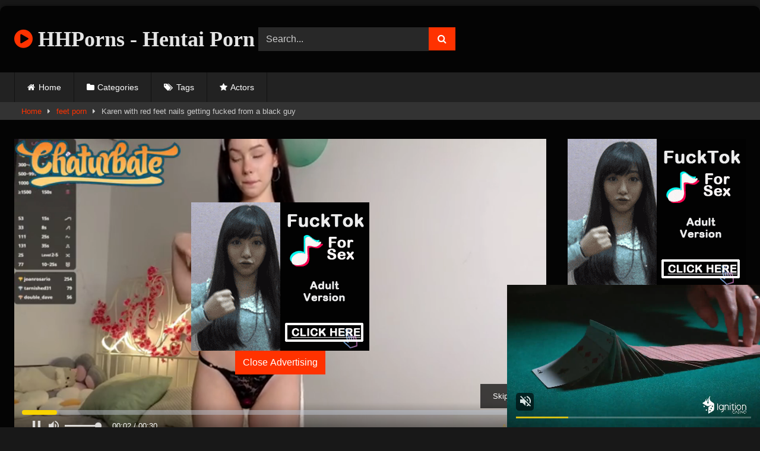

--- FILE ---
content_type: text/html; charset=UTF-8
request_url: https://hhporns.com/karen-with-red-feet-nails-getting-fucked-from-a-black-guy/
body_size: 15566
content:
<!DOCTYPE html>


<html lang="en-US">
<head>
<meta charset="UTF-8">
<meta content='width=device-width, initial-scale=1.0, maximum-scale=1.0, user-scalable=0' name='viewport' />
<link rel="profile" href="https://gmpg.org/xfn/11">
<link rel="icon" href="
https://hhporns.com/wp-content/themes/retrotube/assets/img/niches/hentai/favicon.png">

<!-- Meta social networks -->

<!-- Meta Facebook -->
<meta property="fb:app_id" content="966242223397117" />
<meta property="og:url" content="https://hhporns.com/karen-with-red-feet-nails-getting-fucked-from-a-black-guy/" />
<meta property="og:type" content="article" />
<meta property="og:title" content="Karen with red feet nails getting fucked from a black guy" />
<meta property="og:description" content="Karen with red feet nails getting fucked from a black guy" />
<meta property="og:image" content="https://hhporns.com/wp-content/uploads/2022/07/karen-with-red-feet-nails-getting-fucked-from-a-black-guy.jpg" />
<meta property="og:image:width" content="200" />
<meta property="og:image:height" content="200" />

<!-- Meta Twitter -->
<meta name="twitter:card" content="summary">
<!--<meta name="twitter:site" content="@site_username">-->
<meta name="twitter:title" content="Karen with red feet nails getting fucked from a black guy">
<meta name="twitter:description" content="Karen with red feet nails getting fucked from a black guy">
<!--<meta name="twitter:creator" content="@creator_username">-->
<meta name="twitter:image" content="https://hhporns.com/wp-content/uploads/2022/07/karen-with-red-feet-nails-getting-fucked-from-a-black-guy.jpg">
<!--<meta name="twitter:domain" content="YourDomain.com">-->

<!-- Temp Style -->
	<style>
		#page {
			max-width: 1300px;
			margin: 10px auto;
			background: rgba(0,0,0,0.85);
			box-shadow: 0 0 10px rgba(0, 0, 0, 0.50);
			-moz-box-shadow: 0 0 10px rgba(0, 0, 0, 0.50);
			-webkit-box-shadow: 0 0 10px rgba(0, 0, 0, 0.50);
			-webkit-border-radius: 10px;
			-moz-border-radius: 10px;
			border-radius: 10px;
		}
	</style>
<style>
	.post-thumbnail {
		padding-bottom: 56.25%;
	}
	.post-thumbnail .wpst-trailer,
	.post-thumbnail img {
		object-fit: fill;
	}

	.video-debounce-bar {
		background: #ff3200!important;
	}

			@import url(https://fonts.googleapis.com/css?family=Open+Sans);
					body.custom-background {
			background-image: url(https://hhporns.com/wp-content/themes/retrotube/assets/img/niches/hentai/bg.jpg);
			background-color: #181818!important;
			background-repeat: no-repeat;
			background-attachment: fixed;
			background-position: top;
			background-size: cover;
		}
	
			#site-navigation {
			background: #222222;
		}
	
	.site-title a {
		font-family: Open Sans;
		font-size: 36px;
	}
	.site-branding .logo img {
		max-width: 270px;
		max-height: 120px;
		margin-top: 0px;
		margin-left: 0px;
	}
	a,
	.site-title a i,
	.thumb-block:hover .rating-bar i,
	.categories-list .thumb-block:hover .entry-header .cat-title:before,
	.required,
	.like #more:hover i,
	.dislike #less:hover i,
	.top-bar i:hover,
	.main-navigation .menu-item-has-children > a:after,
	.menu-toggle i,
	.main-navigation.toggled li:hover > a,
	.main-navigation.toggled li.focus > a,
	.main-navigation.toggled li.current_page_item > a,
	.main-navigation.toggled li.current-menu-item > a,
	#filters .filters-select:after,
	.morelink i,
	.top-bar .membership a i,
	.thumb-block:hover .photos-count i {
		color: #ff3200;
	}
	button,
	.button,
	input[type="button"],
	input[type="reset"],
	input[type="submit"],
	.label,
	.pagination ul li a.current,
	.pagination ul li a:hover,
	body #filters .label.secondary.active,
	.label.secondary:hover,
	.main-navigation li:hover > a,
	.main-navigation li.focus > a,
	.main-navigation li.current_page_item > a,
	.main-navigation li.current-menu-item > a,
	.widget_categories ul li a:hover,
	.comment-reply-link,
	a.tag-cloud-link:hover,
	.template-actors li a:hover {
		border-color: #ff3200!important;
		background-color: #ff3200!important;
	}
	.rating-bar-meter,
	.vjs-play-progress,
	#filters .filters-options span:hover,
	.bx-wrapper .bx-controls-direction a,
	.top-bar .social-share a:hover,
	.thumb-block:hover span.hd-video,
	.featured-carousel .slide a:hover span.hd-video,
	.appContainer .ctaButton {
		background-color: #ff3200!important;
	}
	#video-tabs button.tab-link.active,
	.title-block,
	.widget-title,
	.page-title,
	.page .entry-title,
	.comments-title,
	.comment-reply-title,
	.morelink:hover {
		border-color: #ff3200!important;
	}

	/* Small desktops ----------- */
	@media only screen  and (min-width : 64.001em) and (max-width : 84em) {
		#main .thumb-block {
			width: 25%!important;
		}
	}

	/* Desktops and laptops ----------- */
	@media only screen  and (min-width : 84.001em) {
		#main .thumb-block {
			width: 25%!important;
		}
	}

</style>

<!-- Google Analytics -->
<!-- Global site tag (gtag.js) - Google Analytics -->
<script async src="https://www.googletagmanager.com/gtag/js?id=UA-148374521-16"></script>
<script>
  window.dataLayer = window.dataLayer || [];
  function gtag(){dataLayer.push(arguments);}
  gtag('js', new Date());

  gtag('config', 'UA-148374521-16');
</script>

<!-- Meta Verification -->
<meta name="yandex-verification" content="25ebf868c371d523" />

<title>Karen with red feet nails getting fucked from a black guy &#8211; HD Hentai Porn</title>
<meta name='robots' content='max-image-preview:large' />
	<style>img:is([sizes="auto" i], [sizes^="auto," i]) { contain-intrinsic-size: 3000px 1500px }</style>
	<link rel='dns-prefetch' href='//vjs.zencdn.net' />
<link rel='dns-prefetch' href='//unpkg.com' />
<link rel="alternate" type="application/rss+xml" title="HD Hentai Porn &raquo; Feed" href="https://hhporns.com/feed/" />
<link rel="alternate" type="application/rss+xml" title="HD Hentai Porn &raquo; Comments Feed" href="https://hhporns.com/comments/feed/" />
<script type="text/javascript">
/* <![CDATA[ */
window._wpemojiSettings = {"baseUrl":"https:\/\/s.w.org\/images\/core\/emoji\/16.0.1\/72x72\/","ext":".png","svgUrl":"https:\/\/s.w.org\/images\/core\/emoji\/16.0.1\/svg\/","svgExt":".svg","source":{"concatemoji":"https:\/\/hhporns.com\/wp-includes\/js\/wp-emoji-release.min.js?ver=6.8.3"}};
/*! This file is auto-generated */
!function(s,n){var o,i,e;function c(e){try{var t={supportTests:e,timestamp:(new Date).valueOf()};sessionStorage.setItem(o,JSON.stringify(t))}catch(e){}}function p(e,t,n){e.clearRect(0,0,e.canvas.width,e.canvas.height),e.fillText(t,0,0);var t=new Uint32Array(e.getImageData(0,0,e.canvas.width,e.canvas.height).data),a=(e.clearRect(0,0,e.canvas.width,e.canvas.height),e.fillText(n,0,0),new Uint32Array(e.getImageData(0,0,e.canvas.width,e.canvas.height).data));return t.every(function(e,t){return e===a[t]})}function u(e,t){e.clearRect(0,0,e.canvas.width,e.canvas.height),e.fillText(t,0,0);for(var n=e.getImageData(16,16,1,1),a=0;a<n.data.length;a++)if(0!==n.data[a])return!1;return!0}function f(e,t,n,a){switch(t){case"flag":return n(e,"\ud83c\udff3\ufe0f\u200d\u26a7\ufe0f","\ud83c\udff3\ufe0f\u200b\u26a7\ufe0f")?!1:!n(e,"\ud83c\udde8\ud83c\uddf6","\ud83c\udde8\u200b\ud83c\uddf6")&&!n(e,"\ud83c\udff4\udb40\udc67\udb40\udc62\udb40\udc65\udb40\udc6e\udb40\udc67\udb40\udc7f","\ud83c\udff4\u200b\udb40\udc67\u200b\udb40\udc62\u200b\udb40\udc65\u200b\udb40\udc6e\u200b\udb40\udc67\u200b\udb40\udc7f");case"emoji":return!a(e,"\ud83e\udedf")}return!1}function g(e,t,n,a){var r="undefined"!=typeof WorkerGlobalScope&&self instanceof WorkerGlobalScope?new OffscreenCanvas(300,150):s.createElement("canvas"),o=r.getContext("2d",{willReadFrequently:!0}),i=(o.textBaseline="top",o.font="600 32px Arial",{});return e.forEach(function(e){i[e]=t(o,e,n,a)}),i}function t(e){var t=s.createElement("script");t.src=e,t.defer=!0,s.head.appendChild(t)}"undefined"!=typeof Promise&&(o="wpEmojiSettingsSupports",i=["flag","emoji"],n.supports={everything:!0,everythingExceptFlag:!0},e=new Promise(function(e){s.addEventListener("DOMContentLoaded",e,{once:!0})}),new Promise(function(t){var n=function(){try{var e=JSON.parse(sessionStorage.getItem(o));if("object"==typeof e&&"number"==typeof e.timestamp&&(new Date).valueOf()<e.timestamp+604800&&"object"==typeof e.supportTests)return e.supportTests}catch(e){}return null}();if(!n){if("undefined"!=typeof Worker&&"undefined"!=typeof OffscreenCanvas&&"undefined"!=typeof URL&&URL.createObjectURL&&"undefined"!=typeof Blob)try{var e="postMessage("+g.toString()+"("+[JSON.stringify(i),f.toString(),p.toString(),u.toString()].join(",")+"));",a=new Blob([e],{type:"text/javascript"}),r=new Worker(URL.createObjectURL(a),{name:"wpTestEmojiSupports"});return void(r.onmessage=function(e){c(n=e.data),r.terminate(),t(n)})}catch(e){}c(n=g(i,f,p,u))}t(n)}).then(function(e){for(var t in e)n.supports[t]=e[t],n.supports.everything=n.supports.everything&&n.supports[t],"flag"!==t&&(n.supports.everythingExceptFlag=n.supports.everythingExceptFlag&&n.supports[t]);n.supports.everythingExceptFlag=n.supports.everythingExceptFlag&&!n.supports.flag,n.DOMReady=!1,n.readyCallback=function(){n.DOMReady=!0}}).then(function(){return e}).then(function(){var e;n.supports.everything||(n.readyCallback(),(e=n.source||{}).concatemoji?t(e.concatemoji):e.wpemoji&&e.twemoji&&(t(e.twemoji),t(e.wpemoji)))}))}((window,document),window._wpemojiSettings);
/* ]]> */
</script>
<style id='wp-emoji-styles-inline-css' type='text/css'>

	img.wp-smiley, img.emoji {
		display: inline !important;
		border: none !important;
		box-shadow: none !important;
		height: 1em !important;
		width: 1em !important;
		margin: 0 0.07em !important;
		vertical-align: -0.1em !important;
		background: none !important;
		padding: 0 !important;
	}
</style>
<link rel='stylesheet' id='wp-block-library-css' href='https://hhporns.com/wp-includes/css/dist/block-library/style.min.css?ver=6.8.3' type='text/css' media='all' />
<style id='classic-theme-styles-inline-css' type='text/css'>
/*! This file is auto-generated */
.wp-block-button__link{color:#fff;background-color:#32373c;border-radius:9999px;box-shadow:none;text-decoration:none;padding:calc(.667em + 2px) calc(1.333em + 2px);font-size:1.125em}.wp-block-file__button{background:#32373c;color:#fff;text-decoration:none}
</style>
<style id='global-styles-inline-css' type='text/css'>
:root{--wp--preset--aspect-ratio--square: 1;--wp--preset--aspect-ratio--4-3: 4/3;--wp--preset--aspect-ratio--3-4: 3/4;--wp--preset--aspect-ratio--3-2: 3/2;--wp--preset--aspect-ratio--2-3: 2/3;--wp--preset--aspect-ratio--16-9: 16/9;--wp--preset--aspect-ratio--9-16: 9/16;--wp--preset--color--black: #000000;--wp--preset--color--cyan-bluish-gray: #abb8c3;--wp--preset--color--white: #ffffff;--wp--preset--color--pale-pink: #f78da7;--wp--preset--color--vivid-red: #cf2e2e;--wp--preset--color--luminous-vivid-orange: #ff6900;--wp--preset--color--luminous-vivid-amber: #fcb900;--wp--preset--color--light-green-cyan: #7bdcb5;--wp--preset--color--vivid-green-cyan: #00d084;--wp--preset--color--pale-cyan-blue: #8ed1fc;--wp--preset--color--vivid-cyan-blue: #0693e3;--wp--preset--color--vivid-purple: #9b51e0;--wp--preset--gradient--vivid-cyan-blue-to-vivid-purple: linear-gradient(135deg,rgba(6,147,227,1) 0%,rgb(155,81,224) 100%);--wp--preset--gradient--light-green-cyan-to-vivid-green-cyan: linear-gradient(135deg,rgb(122,220,180) 0%,rgb(0,208,130) 100%);--wp--preset--gradient--luminous-vivid-amber-to-luminous-vivid-orange: linear-gradient(135deg,rgba(252,185,0,1) 0%,rgba(255,105,0,1) 100%);--wp--preset--gradient--luminous-vivid-orange-to-vivid-red: linear-gradient(135deg,rgba(255,105,0,1) 0%,rgb(207,46,46) 100%);--wp--preset--gradient--very-light-gray-to-cyan-bluish-gray: linear-gradient(135deg,rgb(238,238,238) 0%,rgb(169,184,195) 100%);--wp--preset--gradient--cool-to-warm-spectrum: linear-gradient(135deg,rgb(74,234,220) 0%,rgb(151,120,209) 20%,rgb(207,42,186) 40%,rgb(238,44,130) 60%,rgb(251,105,98) 80%,rgb(254,248,76) 100%);--wp--preset--gradient--blush-light-purple: linear-gradient(135deg,rgb(255,206,236) 0%,rgb(152,150,240) 100%);--wp--preset--gradient--blush-bordeaux: linear-gradient(135deg,rgb(254,205,165) 0%,rgb(254,45,45) 50%,rgb(107,0,62) 100%);--wp--preset--gradient--luminous-dusk: linear-gradient(135deg,rgb(255,203,112) 0%,rgb(199,81,192) 50%,rgb(65,88,208) 100%);--wp--preset--gradient--pale-ocean: linear-gradient(135deg,rgb(255,245,203) 0%,rgb(182,227,212) 50%,rgb(51,167,181) 100%);--wp--preset--gradient--electric-grass: linear-gradient(135deg,rgb(202,248,128) 0%,rgb(113,206,126) 100%);--wp--preset--gradient--midnight: linear-gradient(135deg,rgb(2,3,129) 0%,rgb(40,116,252) 100%);--wp--preset--font-size--small: 13px;--wp--preset--font-size--medium: 20px;--wp--preset--font-size--large: 36px;--wp--preset--font-size--x-large: 42px;--wp--preset--spacing--20: 0.44rem;--wp--preset--spacing--30: 0.67rem;--wp--preset--spacing--40: 1rem;--wp--preset--spacing--50: 1.5rem;--wp--preset--spacing--60: 2.25rem;--wp--preset--spacing--70: 3.38rem;--wp--preset--spacing--80: 5.06rem;--wp--preset--shadow--natural: 6px 6px 9px rgba(0, 0, 0, 0.2);--wp--preset--shadow--deep: 12px 12px 50px rgba(0, 0, 0, 0.4);--wp--preset--shadow--sharp: 6px 6px 0px rgba(0, 0, 0, 0.2);--wp--preset--shadow--outlined: 6px 6px 0px -3px rgba(255, 255, 255, 1), 6px 6px rgba(0, 0, 0, 1);--wp--preset--shadow--crisp: 6px 6px 0px rgba(0, 0, 0, 1);}:where(.is-layout-flex){gap: 0.5em;}:where(.is-layout-grid){gap: 0.5em;}body .is-layout-flex{display: flex;}.is-layout-flex{flex-wrap: wrap;align-items: center;}.is-layout-flex > :is(*, div){margin: 0;}body .is-layout-grid{display: grid;}.is-layout-grid > :is(*, div){margin: 0;}:where(.wp-block-columns.is-layout-flex){gap: 2em;}:where(.wp-block-columns.is-layout-grid){gap: 2em;}:where(.wp-block-post-template.is-layout-flex){gap: 1.25em;}:where(.wp-block-post-template.is-layout-grid){gap: 1.25em;}.has-black-color{color: var(--wp--preset--color--black) !important;}.has-cyan-bluish-gray-color{color: var(--wp--preset--color--cyan-bluish-gray) !important;}.has-white-color{color: var(--wp--preset--color--white) !important;}.has-pale-pink-color{color: var(--wp--preset--color--pale-pink) !important;}.has-vivid-red-color{color: var(--wp--preset--color--vivid-red) !important;}.has-luminous-vivid-orange-color{color: var(--wp--preset--color--luminous-vivid-orange) !important;}.has-luminous-vivid-amber-color{color: var(--wp--preset--color--luminous-vivid-amber) !important;}.has-light-green-cyan-color{color: var(--wp--preset--color--light-green-cyan) !important;}.has-vivid-green-cyan-color{color: var(--wp--preset--color--vivid-green-cyan) !important;}.has-pale-cyan-blue-color{color: var(--wp--preset--color--pale-cyan-blue) !important;}.has-vivid-cyan-blue-color{color: var(--wp--preset--color--vivid-cyan-blue) !important;}.has-vivid-purple-color{color: var(--wp--preset--color--vivid-purple) !important;}.has-black-background-color{background-color: var(--wp--preset--color--black) !important;}.has-cyan-bluish-gray-background-color{background-color: var(--wp--preset--color--cyan-bluish-gray) !important;}.has-white-background-color{background-color: var(--wp--preset--color--white) !important;}.has-pale-pink-background-color{background-color: var(--wp--preset--color--pale-pink) !important;}.has-vivid-red-background-color{background-color: var(--wp--preset--color--vivid-red) !important;}.has-luminous-vivid-orange-background-color{background-color: var(--wp--preset--color--luminous-vivid-orange) !important;}.has-luminous-vivid-amber-background-color{background-color: var(--wp--preset--color--luminous-vivid-amber) !important;}.has-light-green-cyan-background-color{background-color: var(--wp--preset--color--light-green-cyan) !important;}.has-vivid-green-cyan-background-color{background-color: var(--wp--preset--color--vivid-green-cyan) !important;}.has-pale-cyan-blue-background-color{background-color: var(--wp--preset--color--pale-cyan-blue) !important;}.has-vivid-cyan-blue-background-color{background-color: var(--wp--preset--color--vivid-cyan-blue) !important;}.has-vivid-purple-background-color{background-color: var(--wp--preset--color--vivid-purple) !important;}.has-black-border-color{border-color: var(--wp--preset--color--black) !important;}.has-cyan-bluish-gray-border-color{border-color: var(--wp--preset--color--cyan-bluish-gray) !important;}.has-white-border-color{border-color: var(--wp--preset--color--white) !important;}.has-pale-pink-border-color{border-color: var(--wp--preset--color--pale-pink) !important;}.has-vivid-red-border-color{border-color: var(--wp--preset--color--vivid-red) !important;}.has-luminous-vivid-orange-border-color{border-color: var(--wp--preset--color--luminous-vivid-orange) !important;}.has-luminous-vivid-amber-border-color{border-color: var(--wp--preset--color--luminous-vivid-amber) !important;}.has-light-green-cyan-border-color{border-color: var(--wp--preset--color--light-green-cyan) !important;}.has-vivid-green-cyan-border-color{border-color: var(--wp--preset--color--vivid-green-cyan) !important;}.has-pale-cyan-blue-border-color{border-color: var(--wp--preset--color--pale-cyan-blue) !important;}.has-vivid-cyan-blue-border-color{border-color: var(--wp--preset--color--vivid-cyan-blue) !important;}.has-vivid-purple-border-color{border-color: var(--wp--preset--color--vivid-purple) !important;}.has-vivid-cyan-blue-to-vivid-purple-gradient-background{background: var(--wp--preset--gradient--vivid-cyan-blue-to-vivid-purple) !important;}.has-light-green-cyan-to-vivid-green-cyan-gradient-background{background: var(--wp--preset--gradient--light-green-cyan-to-vivid-green-cyan) !important;}.has-luminous-vivid-amber-to-luminous-vivid-orange-gradient-background{background: var(--wp--preset--gradient--luminous-vivid-amber-to-luminous-vivid-orange) !important;}.has-luminous-vivid-orange-to-vivid-red-gradient-background{background: var(--wp--preset--gradient--luminous-vivid-orange-to-vivid-red) !important;}.has-very-light-gray-to-cyan-bluish-gray-gradient-background{background: var(--wp--preset--gradient--very-light-gray-to-cyan-bluish-gray) !important;}.has-cool-to-warm-spectrum-gradient-background{background: var(--wp--preset--gradient--cool-to-warm-spectrum) !important;}.has-blush-light-purple-gradient-background{background: var(--wp--preset--gradient--blush-light-purple) !important;}.has-blush-bordeaux-gradient-background{background: var(--wp--preset--gradient--blush-bordeaux) !important;}.has-luminous-dusk-gradient-background{background: var(--wp--preset--gradient--luminous-dusk) !important;}.has-pale-ocean-gradient-background{background: var(--wp--preset--gradient--pale-ocean) !important;}.has-electric-grass-gradient-background{background: var(--wp--preset--gradient--electric-grass) !important;}.has-midnight-gradient-background{background: var(--wp--preset--gradient--midnight) !important;}.has-small-font-size{font-size: var(--wp--preset--font-size--small) !important;}.has-medium-font-size{font-size: var(--wp--preset--font-size--medium) !important;}.has-large-font-size{font-size: var(--wp--preset--font-size--large) !important;}.has-x-large-font-size{font-size: var(--wp--preset--font-size--x-large) !important;}
:where(.wp-block-post-template.is-layout-flex){gap: 1.25em;}:where(.wp-block-post-template.is-layout-grid){gap: 1.25em;}
:where(.wp-block-columns.is-layout-flex){gap: 2em;}:where(.wp-block-columns.is-layout-grid){gap: 2em;}
:root :where(.wp-block-pullquote){font-size: 1.5em;line-height: 1.6;}
</style>
<link rel='stylesheet' id='wpst-font-awesome-css' href='https://hhporns.com/wp-content/themes/retrotube/assets/stylesheets/font-awesome/css/font-awesome.min.css?ver=4.7.0' type='text/css' media='all' />
<link rel='stylesheet' id='wpst-videojs-style-css' href='//vjs.zencdn.net/7.8.4/video-js.css?ver=7.8.4' type='text/css' media='all' />
<link rel='stylesheet' id='wpst-style-css' href='https://hhporns.com/wp-content/themes/retrotube/style.css?ver=1.7.6.1749950566' type='text/css' media='all' />
<script type="text/javascript" src="https://hhporns.com/wp-includes/js/jquery/jquery.min.js?ver=3.7.1" id="jquery-core-js"></script>
<script type="text/javascript" src="https://hhporns.com/wp-includes/js/jquery/jquery-migrate.min.js?ver=3.4.1" id="jquery-migrate-js"></script>
<link rel="https://api.w.org/" href="https://hhporns.com/wp-json/" /><link rel="alternate" title="JSON" type="application/json" href="https://hhporns.com/wp-json/wp/v2/posts/112820" /><link rel="EditURI" type="application/rsd+xml" title="RSD" href="https://hhporns.com/xmlrpc.php?rsd" />
<meta name="generator" content="WordPress 6.8.3" />
<link rel="canonical" href="https://hhporns.com/karen-with-red-feet-nails-getting-fucked-from-a-black-guy/" />
<link rel='shortlink' href='https://hhporns.com/?p=112820' />
<link rel="alternate" title="oEmbed (JSON)" type="application/json+oembed" href="https://hhporns.com/wp-json/oembed/1.0/embed?url=https%3A%2F%2Fhhporns.com%2Fkaren-with-red-feet-nails-getting-fucked-from-a-black-guy%2F" />
<link rel="alternate" title="oEmbed (XML)" type="text/xml+oembed" href="https://hhporns.com/wp-json/oembed/1.0/embed?url=https%3A%2F%2Fhhporns.com%2Fkaren-with-red-feet-nails-getting-fucked-from-a-black-guy%2F&#038;format=xml" />
</head>  <body class="wp-singular post-template-default single single-post postid-112820 single-format-video wp-embed-responsive wp-theme-retrotube"> <div id="page"> 	<a class="skip-link screen-reader-text" href="#content">Skip to content</a>  	<header id="masthead" class="site-header" role="banner">  		 		<div class="site-branding row"> 			<div class="logo"> 															<p class="site-title"><a href="https://hhporns.com/" rel="home"> 																  							<i class="fa fa-play-circle"></i> 														HHPorns - Hentai Porn								</a></p> 										 							</div> 							<div class="header-search small-search">     <form method="get" id="searchform" action="https://hhporns.com/">                             <input class="input-group-field" value="Search..." name="s" id="s" onfocus="if (this.value == 'Search...') {this.value = '';}" onblur="if (this.value == '') {this.value = 'Search...';}" type="text" />                          <input class="button fa-input" type="submit" id="searchsubmit" value="&#xf002;" />             </form> </div>										<div class="happy-header"> 					<!-- JuicyAds v3.1 -->  <script type="text/javascript" data-cfasync="false" async src="https://poweredby.jads.co/js/jads.js"></script>  <ins id="874273" data-width="468" data-height="72"></ins>  <script type="text/javascript" data-cfasync="false" async>(adsbyjuicy = window.adsbyjuicy || []).push({'adzone':874273});</script>  <!--JuicyAds END-->				</div> 					</div><!-- .site-branding -->  		<nav id="site-navigation" class="main-navigation" role="navigation"> 			<div id="head-mobile"></div> 			<div class="button-nav"></div> 			<ul id="menu-main-menu" class="row"><li id="menu-item-12" class="home-icon menu-item menu-item-type-custom menu-item-object-custom menu-item-home menu-item-12"><a href="https://hhporns.com">Home</a></li> <li id="menu-item-13" class="cat-icon menu-item menu-item-type-post_type menu-item-object-page menu-item-13"><a href="https://hhporns.com/categories/">Categories</a></li> <li id="menu-item-14" class="tag-icon menu-item menu-item-type-post_type menu-item-object-page menu-item-14"><a href="https://hhporns.com/tags/">Tags</a></li> <li id="menu-item-15" class="star-icon menu-item menu-item-type-post_type menu-item-object-page menu-item-15"><a href="https://hhporns.com/actors/">Actors</a></li> </ul>		</nav><!-- #site-navigation -->  		<div class="clear"></div>  					<div class="happy-header-mobile"> 				<!-- JuicyAds v3.1 -->  <script type="text/javascript" data-cfasync="false" async src="https://poweredby.jads.co/js/jads.js"></script>  <ins id="874276" data-width="300" data-height="112"></ins>  <script type="text/javascript" data-cfasync="false" async>(adsbyjuicy = window.adsbyjuicy || []).push({'adzone':874276});</script>  <!--JuicyAds END-->			</div> 			</header><!-- #masthead -->  	<div class="breadcrumbs-area"><div class="row"><div id="breadcrumbs"><a href="https://hhporns.com">Home</a><span class="separator"><i class="fa fa-caret-right"></i></span><a href="https://hhporns.com/category/feet-porn/">feet porn</a><span class="separator"><i class="fa fa-caret-right"></i></span><span class="current">Karen with red feet nails getting fucked from a black guy</span></div></div></div> 	 	<div id="content" class="site-content row"> 	<div id="primary" class="content-area with-sidebar-right"> 		<main id="main" class="site-main with-sidebar-right" role="main">  		 <article id="post-112820" class="post-112820 post type-post status-publish format-video has-post-thumbnail hentry category-feet-porn tag-black tag-feet tag-from tag-fucked tag-guy tag-karen tag-red tag-with post_format-post-format-video" itemprop="video" itemscope itemtype="http://schema.org/VideoObject"> 	<header class="entry-header">           		<div class="video-player">     <meta itemprop="author" content="admin" /><meta itemprop="name" content="Karen with red feet nails getting fucked from a black guy" /><meta itemprop="description" content="Karen with red feet nails getting fucked from a black guy" /><meta itemprop="duration" content="P0DT0H10M0S" /><meta itemprop="thumbnailUrl" content="https://hhporns.com/wp-content/uploads/2022/07/karen-with-red-feet-nails-getting-fucked-from-a-black-guy.jpg" /><meta itemprop="embedURL" content="https://www.xvideos.com/embedframe/65213007" /><meta itemprop="uploadDate" content="2022-07-16T14:58:32+00:00" /><div class="responsive-player"><iframe src="https://hhporns.com/wp-content/plugins/clean-tube-player/public/player-x.php?q=[base64]" frameborder="0" scrolling="no" allowfullscreen></iframe> 					<div class="happy-inside-player"> 						<div class="zone-1"><script async type="application/javascript" src="https://a.magsrv.com/ad-provider.js"></script>    <ins class="eas6a97888e" data-zoneid="4008058"></ins>    <script>(AdProvider = window.AdProvider || []).push({"serve": {}});</script></div> 						<div class="zone-2"><!-- JuicyAds v3.1 -->  <script type="text/javascript" data-cfasync="false" async src="https://poweredby.jads.co/js/jads.js"></script>  <ins id="874274" data-width="300" data-height="262"></ins>  <script type="text/javascript" data-cfasync="false" async>(adsbyjuicy = window.adsbyjuicy || []).push({'adzone':874274});</script>  <!--JuicyAds END--></div> 						<button class="close close-text">Close Advertising</button> 					</div> 				</div></div>  					<div class="happy-under-player"> 				<!-- JuicyAds v3.1 -->  <script type="text/javascript" data-cfasync="false" async src="https://poweredby.jads.co/js/jads.js"></script>  <ins id="874275" data-width="728" data-height="102"></ins>  <script type="text/javascript" data-cfasync="false" async>(adsbyjuicy = window.adsbyjuicy || []).push({'adzone':874275});</script>  <!--JuicyAds END-->    <script type="application/javascript"   data-idzone="4402010" src="https://a.magsrv.com/nativeads-v2.js"   ></script>    <script async type="application/javascript" src="https://a.magsrv.com/ad-provider.js"></script>    <ins class="eas6a97888e" data-zoneid="4402054"></ins>    <script>(AdProvider = window.AdProvider || []).push({"serve": {}});</script>			</div> 		 					<div class="happy-under-player-mobile"> 				<!-- JuicyAds v3.1 -->  <script type="text/javascript" data-cfasync="false" async src="https://poweredby.jads.co/js/jads.js"></script>  <ins id="874274" data-width="300" data-height="262"></ins>  <script type="text/javascript" data-cfasync="false" async>(adsbyjuicy = window.adsbyjuicy || []).push({'adzone':874274});</script>  <!--JuicyAds END-->    <script type="application/javascript"   data-idzone="4402010" src="https://a.magsrv.com/nativeads-v2.js"   ></script>    <script async type="application/javascript" src="https://a.magsrv.com/ad-provider.js"></script>    <ins class="eas6a97888e" data-zoneid="4402054"></ins>    <script>(AdProvider = window.AdProvider || []).push({"serve": {}});</script>			</div> 		 		          		<div class="title-block box-shadow"> 			<h1 class="entry-title" itemprop="name">Karen with red feet nails getting fucked from a black guy</h1>						<div id="video-tabs" class="tabs"> 				<button class="tab-link active about" data-tab-id="video-about"><i class="fa fa-info-circle"></i> About</button> 							</div> 		</div>  		<div class="clear"></div>  	</header><!-- .entry-header -->  	<div class="entry-content"> 				<div class="tab-content"> 						<div id="video-about" class="width100"> 					<div class="video-description"> 													<div class="desc  															more"> 															</div> 											</div> 																									<div class="tags"> 						<div class="tags-list"><a href="https://hhporns.com/category/feet-porn/" class="label" title="feet porn"><i class="fa fa-folder-open"></i>feet porn</a> <a href="https://hhporns.com/tag/black/" class="label" title="black"><i class="fa fa-tag"></i>black</a> <a href="https://hhporns.com/tag/feet/" class="label" title="feet"><i class="fa fa-tag"></i>feet</a> <a href="https://hhporns.com/tag/from/" class="label" title="from"><i class="fa fa-tag"></i>from</a> <a href="https://hhporns.com/tag/fucked/" class="label" title="fucked"><i class="fa fa-tag"></i>fucked</a> <a href="https://hhporns.com/tag/guy/" class="label" title="guy"><i class="fa fa-tag"></i>guy</a> <a href="https://hhporns.com/tag/karen/" class="label" title="karen"><i class="fa fa-tag"></i>karen</a> <a href="https://hhporns.com/tag/red/" class="label" title="red"><i class="fa fa-tag"></i>red</a> <a href="https://hhporns.com/tag/with/" class="label" title="with"><i class="fa fa-tag"></i>with</a> </div>					</div> 							</div> 					</div> 	</div><!-- .entry-content -->  	<div class="under-video-block"> 								<h2 class="widget-title">Related videos</h2>  			<div> 			 <article data-video-uid="1" data-post-id="113589" class="loop-video thumb-block post-113589 post type-post status-publish format-video has-post-thumbnail hentry category-feet-porn tag-cum tag-feet tag-footjob tag-pantyhose post_format-post-format-video"> 	<a href="https://hhporns.com/pantyhose-footjob-cum-on-feet/" title="Pantyhose Footjob &#8211; Cum on Feet"> 		<div class="post-thumbnail"> 						<div class="post-thumbnail-container video-with-trailer"><div class="video-debounce-bar"></div><div class="lds-dual-ring"></div><div class="video-preview"></div><img width="300" height="168.75" data-src="https://hhporns.com/wp-content/uploads/2022/07/pantyhose-footjob-cum-on-feet.jpg" alt="Pantyhose Footjob &#8211; Cum on Feet"></div>									<span class="duration"><i class="fa fa-clock-o"></i>06:00</span>		</div> 				<header class="entry-header"> 			<span>Pantyhose Footjob &#8211; Cum on Feet</span> 		</header> 	</a> </article>  <article data-video-uid="2" data-post-id="110878" class="loop-video thumb-block post-110878 post type-post status-publish format-video has-post-thumbnail hentry category-feet-porn tag-brunette tag-cock tag-feet tag-foot tag-fuck tag-hottie post_format-post-format-video actors-layla actors-layla-lopez"> 	<a href="https://hhporns.com/brunette-hottie-layla-lopez-uses-those-wrinkled-feet-to-foot-fuck-cock/" title="Brunette Hottie Layla Lopez Uses Those Wrinkled Feet To Foot Fuck Cock"> 		<div class="post-thumbnail"> 						<div class="post-thumbnail-container video-with-trailer"><div class="video-debounce-bar"></div><div class="lds-dual-ring"></div><div class="video-preview"></div><img width="300" height="168.75" data-src="https://hhporns.com/wp-content/uploads/2022/07/brunette-hottie-layla-lopez-uses-those-wrinkled-feet-to-foot-fuck-cock.jpg" alt="Brunette Hottie Layla Lopez Uses Those Wrinkled Feet To Foot Fuck Cock"></div>									<span class="duration"><i class="fa fa-clock-o"></i>10:00</span>		</div> 				<header class="entry-header"> 			<span>Brunette Hottie Layla Lopez Uses Those Wrinkled Feet To Foot Fuck Cock</span> 		</header> 	</a> </article>  <article data-video-uid="3" data-post-id="108976" class="loop-video thumb-block post-108976 post type-post status-publish format-video has-post-thumbnail hentry category-feet-porn tag-blowjob tag-cum tag-cum-in-mouth tag-feet tag-first tag-mouth tag-sexy tag-with post_format-post-format-video"> 	<a href="https://hhporns.com/first-person-blowjob-with-cum-in-mouth-sexy-soles-of-feet-feralberryy/" title="First &#8211; Person Blowjob with Cum in Mouth. Sexy Soles of Feet. FeralBerryy"> 		<div class="post-thumbnail"> 						<div class="post-thumbnail-container video-with-trailer"><div class="video-debounce-bar"></div><div class="lds-dual-ring"></div><div class="video-preview"></div><img width="300" height="168.75" data-src="https://hhporns.com/wp-content/uploads/2022/06/first-person-blowjob-with-cum-in-mouth-sexy-soles-of-feet-feralberryy.jpg" alt="First &#8211; Person Blowjob with Cum in Mouth. Sexy Soles of Feet. FeralBerryy"></div>									<span class="duration"><i class="fa fa-clock-o"></i>10:00</span>		</div> 				<header class="entry-header"> 			<span>First &#8211; Person Blowjob with Cum in Mouth. Sexy Soles of Feet. FeralBerryy</span> 		</header> 	</a> </article>  <article data-video-uid="4" data-post-id="104602" class="loop-video thumb-block post-104602 post type-post status-publish format-video has-post-thumbnail hentry category-feet-porn tag-feet tag-girl tag-sexy tag-stream post_format-post-format-video"> 	<a href="https://hhporns.com/twitch-gamer-girl-has-her-sexy-feet-worshipped-on-stream/" title="Twitch Gamer Girl Has Her Sexy Feet Worshipped on Stream"> 		<div class="post-thumbnail"> 						<div class="post-thumbnail-container video-with-trailer"><div class="video-debounce-bar"></div><div class="lds-dual-ring"></div><div class="video-preview"></div><img width="300" height="168.75" data-src="https://hhporns.com/wp-content/uploads/2022/06/twitch-gamer-girl-has-her-sexy-feet-worshipped-on-stream.jpg" alt="Twitch Gamer Girl Has Her Sexy Feet Worshipped on Stream"></div>									<span class="duration"><i class="fa fa-clock-o"></i>15:00</span>		</div> 				<header class="entry-header"> 			<span>Twitch Gamer Girl Has Her Sexy Feet Worshipped on Stream</span> 		</header> 	</a> </article>  <article data-video-uid="5" data-post-id="108212" class="loop-video thumb-block post-108212 post type-post status-publish format-video has-post-thumbnail hentry category-feet-porn tag-babe tag-blonde tag-cam tag-feet tag-masturbating post_format-post-format-video"> 	<a href="https://hhporns.com/blonde-babe-shows-her-feet-while-masturbating-on-cam-paxcams-com/" title="Blonde babe shows her feet while masturbating on cam paxcams.com"> 		<div class="post-thumbnail"> 						<div class="post-thumbnail-container video-with-trailer"><div class="video-debounce-bar"></div><div class="lds-dual-ring"></div><div class="video-preview"></div><img width="300" height="168.75" data-src="https://hhporns.com/wp-content/uploads/2022/06/blonde-babe-shows-her-feet-while-masturbating-on-cam-paxcams-com.jpg" alt="Blonde babe shows her feet while masturbating on cam paxcams.com"></div>									<span class="duration"><i class="fa fa-clock-o"></i>36:00</span>		</div> 				<header class="entry-header"> 			<span>Blonde babe shows her feet while masturbating on cam paxcams.com</span> 		</header> 	</a> </article>  <article data-video-uid="6" data-post-id="103286" class="loop-video thumb-block post-103286 post type-post status-publish format-video has-post-thumbnail hentry category-feet-porn tag-feet tag-fucked tag-teen tag-teen-fuck post_format-post-format-video"> 	<a href="https://hhporns.com/feet-sucked-teen-fucked/" title="Feet sucked teen fucked"> 		<div class="post-thumbnail"> 						<div class="post-thumbnail-container video-with-trailer"><div class="video-debounce-bar"></div><div class="lds-dual-ring"></div><div class="video-preview"></div><img width="300" height="168.75" data-src="https://hhporns.com/wp-content/uploads/2022/06/feet-sucked-teen-fucked.jpg" alt="Feet sucked teen fucked"></div>									<span class="duration"><i class="fa fa-clock-o"></i>06:00</span>		</div> 				<header class="entry-header"> 			<span>Feet sucked teen fucked</span> 		</header> 	</a> </article>  <article data-video-uid="7" data-post-id="117350" class="loop-video thumb-block post-117350 post type-post status-publish format-video has-post-thumbnail hentry category-feet-porn post_format-post-format-video"> 	<a href="https://hhporns.com/pezinho-na-pica/" title="PEZINHO NA PIÇA"> 		<div class="post-thumbnail"> 						<div class="post-thumbnail-container video-with-trailer"><div class="video-debounce-bar"></div><div class="lds-dual-ring"></div><div class="video-preview"></div><img width="300" height="168.75" data-src="https://hhporns.com/wp-content/uploads/2022/07/pezinho-na-pica.jpg" alt="PEZINHO NA PIÇA"></div>									<span class="duration"><i class="fa fa-clock-o"></i>02:00</span>		</div> 				<header class="entry-header"> 			<span>PEZINHO NA PIÇA</span> 		</header> 	</a> </article>  <article data-video-uid="8" data-post-id="102507" class="loop-video thumb-block post-102507 post type-post status-publish format-video has-post-thumbnail hentry category-feet-porn tag-bed tag-feet tag-fuck tag-man tag-men post_format-post-format-video actors-lil-ass"> 	<a href="https://hhporns.com/men-fuck-womans-feet-while-lil-asss-blows-another-man-on-the-bed/" title="Men fuck womans feet while Lil Asss blows another man on the bed"> 		<div class="post-thumbnail"> 						<div class="post-thumbnail-container video-with-trailer"><div class="video-debounce-bar"></div><div class="lds-dual-ring"></div><div class="video-preview"></div><img width="300" height="168.75" data-src="https://hhporns.com/wp-content/uploads/2022/06/men-fuck-womans-feet-while-lil-asss-blows-another-man-on-the-bed.jpg" alt="Men fuck womans feet while Lil Asss blows another man on the bed"></div>									<span class="duration"><i class="fa fa-clock-o"></i>22:00</span>		</div> 				<header class="entry-header"> 			<span>Men fuck womans feet while Lil Asss blows another man on the bed</span> 		</header> 	</a> </article>  <article data-video-uid="9" data-post-id="106064" class="loop-video thumb-block post-106064 post type-post status-publish format-video has-post-thumbnail hentry category-feet-porn tag-feet tag-fucking tag-pussy tag-pussy-fuck tag-raw tag-suck post_format-post-format-video"> 	<a href="https://hhporns.com/raw-pussy-fucking-as-he-suck-on-her-feet/" title="Raw Pussy Fucking As He Suck On Her Feet"> 		<div class="post-thumbnail"> 						<div class="post-thumbnail-container video-with-trailer"><div class="video-debounce-bar"></div><div class="lds-dual-ring"></div><div class="video-preview"></div><img width="300" height="168.75" data-src="https://hhporns.com/wp-content/uploads/2022/06/raw-pussy-fucking-as-he-suck-on-her-feet.jpg" alt="Raw Pussy Fucking As He Suck On Her Feet"></div>									<span class="duration"><i class="fa fa-clock-o"></i>12:00</span>		</div> 				<header class="entry-header"> 			<span>Raw Pussy Fucking As He Suck On Her Feet</span> 		</header> 	</a> </article>  <article data-video-uid="10" data-post-id="102332" class="loop-video thumb-block post-102332 post type-post status-publish format-video has-post-thumbnail hentry category-feet-porn tag-cum tag-daddy tag-feet tag-femdom tag-luna post_format-post-format-video"> 	<a href="https://hhporns.com/luna-bat-femdom-brat-makes-daddy-cum-for-her-feet-solo/" title="Luna Bat Femdom Brat Makes Daddy Cum For Her Feet (solo)"> 		<div class="post-thumbnail"> 						<div class="post-thumbnail-container video-with-trailer"><div class="video-debounce-bar"></div><div class="lds-dual-ring"></div><div class="video-preview"></div><img width="300" height="168.75" data-src="https://hhporns.com/wp-content/uploads/2022/06/luna-bat-femdom-brat-makes-daddy-cum-for-her-feet-solo.jpg" alt="Luna Bat Femdom Brat Makes Daddy Cum For Her Feet (solo)"></div>									<span class="duration"><i class="fa fa-clock-o"></i>06:00</span>		</div> 				<header class="entry-header"> 			<span>Luna Bat Femdom Brat Makes Daddy Cum For Her Feet (solo)</span> 		</header> 	</a> </article>  <article data-video-uid="11" data-post-id="109814" class="loop-video thumb-block post-109814 post type-post status-publish format-video has-post-thumbnail hentry category-feet-porn tag-feet tag-sexy tag-sheer tag-tease tag-toes tag-with post_format-post-format-video"> 	<a href="https://hhporns.com/sexy-feet-tease-with-sheer-toes-and-wrinkled-soles/" title="Sexy feet tease with sheer toes and wrinkled soles"> 		<div class="post-thumbnail"> 						<div class="post-thumbnail-container video-with-trailer"><div class="video-debounce-bar"></div><div class="lds-dual-ring"></div><div class="video-preview"></div><img width="300" height="168.75" data-src="https://hhporns.com/wp-content/uploads/2022/07/sexy-feet-tease-with-sheer-toes-and-wrinkled-soles.jpg" alt="Sexy feet tease with sheer toes and wrinkled soles"></div>									<span class="duration"><i class="fa fa-clock-o"></i>05:00</span>		</div> 				<header class="entry-header"> 			<span>Sexy feet tease with sheer toes and wrinkled soles</span> 		</header> 	</a> </article>  <article data-video-uid="12" data-post-id="112392" class="loop-video thumb-block post-112392 post type-post status-publish format-video has-post-thumbnail hentry category-feet-porn tag-feet post_format-post-format-video"> 	<a href="https://hhporns.com/my-actual-moms-feet-and-soles-3-25-19/" title="My actual mom&#8217;s feet and soles (3-25-19)"> 		<div class="post-thumbnail"> 						<div class="post-thumbnail-container video-with-trailer"><div class="video-debounce-bar"></div><div class="lds-dual-ring"></div><div class="video-preview"></div><img width="300" height="168.75" data-src="https://hhporns.com/wp-content/uploads/2022/07/my-actual-moms-feet-and-soles-3-25-19.jpg" alt="My actual mom&#8217;s feet and soles (3-25-19)"></div>									<span class="duration"><i class="fa fa-clock-o"></i>00:33</span>		</div> 				<header class="entry-header"> 			<span>My actual mom&#8217;s feet and soles (3-25-19)</span> 		</header> 	</a> </article>  <article data-video-uid="13" data-post-id="107356" class="loop-video thumb-block post-107356 post type-post status-publish format-video has-post-thumbnail hentry category-feet-porn tag-cumshot tag-feet tag-sexy post_format-post-format-video"> 	<a href="https://hhporns.com/cumshot-on-sexy-feet/" title="Cumshot on sexy feet"> 		<div class="post-thumbnail"> 						<div class="post-thumbnail-container video-with-trailer"><div class="video-debounce-bar"></div><div class="lds-dual-ring"></div><div class="video-preview"></div><img width="300" height="168.75" data-src="https://hhporns.com/wp-content/uploads/2022/06/cumshot-on-sexy-feet.jpg" alt="Cumshot on sexy feet"></div>									<span class="duration"><i class="fa fa-clock-o"></i>07:00</span>		</div> 				<header class="entry-header"> 			<span>Cumshot on sexy feet</span> 		</header> 	</a> </article>  <article data-video-uid="14" data-post-id="102410" class="loop-video thumb-block post-102410 post type-post status-publish format-video has-post-thumbnail hentry category-feet-porn tag-asian tag-beautiful tag-cock tag-feet tag-fetish tag-foot tag-foot-fetish tag-gorgeous tag-playing tag-toes tag-with post_format-post-format-video"> 	<a href="https://hhporns.com/foot-fetish-gorgeous-asian-playing-with-my-cock-beautiful-feet-and-toes/" title="Foot Fetish! Gorgeous Asian playing with my cock. Beautiful feet and toes!"> 		<div class="post-thumbnail"> 						<div class="post-thumbnail-container video-with-trailer"><div class="video-debounce-bar"></div><div class="lds-dual-ring"></div><div class="video-preview"></div><img width="300" height="168.75" data-src="https://hhporns.com/wp-content/uploads/2022/06/foot-fetish-gorgeous-asian-playing-with-my-cock-beautiful-feet-and-toes.jpg" alt="Foot Fetish! Gorgeous Asian playing with my cock. Beautiful feet and toes!"></div>									<span class="duration"><i class="fa fa-clock-o"></i>04:00</span>		</div> 				<header class="entry-header"> 			<span>Foot Fetish! Gorgeous Asian playing with my cock. Beautiful feet and toes!</span> 		</header> 	</a> </article>  <article data-video-uid="15" data-post-id="116624" class="loop-video thumb-block post-116624 post type-post status-publish format-video has-post-thumbnail hentry category-feet-porn tag-footjob tag-red post_format-post-format-video"> 	<a href="https://hhporns.com/footjob-gostoso-pes-lindos-e-tratados-vem-ai-video-completo-no-red/" title="Footjob Gostoso Pés lindos e Tratados , vem ai vídeo completo no RED"> 		<div class="post-thumbnail"> 						<div class="post-thumbnail-container video-with-trailer"><div class="video-debounce-bar"></div><div class="lds-dual-ring"></div><div class="video-preview"></div><img width="300" height="168.75" data-src="https://hhporns.com/wp-content/uploads/2022/07/footjob-gostoso-pes-lindos-e-tratados-vem-ai-video-completo-no-red.jpg" alt="Footjob Gostoso Pés lindos e Tratados , vem ai vídeo completo no RED"></div>									<span class="duration"><i class="fa fa-clock-o"></i>00:33</span>		</div> 				<header class="entry-header"> 			<span>Footjob Gostoso Pés lindos e Tratados , vem ai vídeo completo no RED</span> 		</header> 	</a> </article>  <article data-video-uid="16" data-post-id="111708" class="loop-video thumb-block post-111708 post type-post status-publish format-video has-post-thumbnail hentry category-feet-porn tag-feet tag-pretty tag-pussy post_format-post-format-video"> 	<a href="https://hhporns.com/pretty-feet-and-pretty-pussy/" title="Pretty feet and pretty pussy"> 		<div class="post-thumbnail"> 						<div class="post-thumbnail-container video-with-trailer"><div class="video-debounce-bar"></div><div class="lds-dual-ring"></div><div class="video-preview"></div><img width="300" height="168.75" data-src="https://hhporns.com/wp-content/uploads/2022/07/pretty-feet-and-pretty-pussy.jpg" alt="Pretty feet and pretty pussy"></div>									<span class="duration"><i class="fa fa-clock-o"></i>01:00</span>		</div> 				<header class="entry-header"> 			<span>Pretty feet and pretty pussy</span> 		</header> 	</a> </article>  <article data-video-uid="17" data-post-id="111924" class="loop-video thumb-block post-111924 post type-post status-publish format-video has-post-thumbnail hentry category-feet-porn tag-cum tag-cute tag-feet post_format-post-format-video actors-kiss actors-nicola-kiss"> 	<a href="https://hhporns.com/pascalssubsluts-cute-sub-nicola-kiss-cum-sprayed-on-feet/" title="PASCALSSUBSLUTS &#8211; Cute Sub Nicola Kiss Cum Sprayed On Feet"> 		<div class="post-thumbnail"> 						<div class="post-thumbnail-container video-with-trailer"><div class="video-debounce-bar"></div><div class="lds-dual-ring"></div><div class="video-preview"></div><img width="300" height="168.75" data-src="https://hhporns.com/wp-content/uploads/2022/07/pascalssubsluts-cute-sub-nicola-kiss-cum-sprayed-on-feet.jpg" alt="PASCALSSUBSLUTS &#8211; Cute Sub Nicola Kiss Cum Sprayed On Feet"></div>									<span class="duration"><i class="fa fa-clock-o"></i>11:00</span>		</div> 				<header class="entry-header"> 			<span>PASCALSSUBSLUTS &#8211; Cute Sub Nicola Kiss Cum Sprayed On Feet</span> 		</header> 	</a> </article>  <article data-video-uid="18" data-post-id="109768" class="loop-video thumb-block post-109768 post type-post status-publish format-video has-post-thumbnail hentry category-feet-porn tag-blonde tag-feet post_format-post-format-video"> 	<a href="https://hhporns.com/blonde-shows-off-bare-feet/" title="Blonde shows off bare feet"> 		<div class="post-thumbnail"> 						<div class="post-thumbnail-container video-with-trailer"><div class="video-debounce-bar"></div><div class="lds-dual-ring"></div><div class="video-preview"></div><img width="300" height="168.75" data-src="https://hhporns.com/wp-content/uploads/2022/07/blonde-shows-off-bare-feet.jpg" alt="Blonde shows off bare feet"></div>									<span class="duration"><i class="fa fa-clock-o"></i>06:00</span>		</div> 				<header class="entry-header"> 			<span>Blonde shows off bare feet</span> 		</header> 	</a> </article>  <article data-video-uid="19" data-post-id="105842" class="loop-video thumb-block post-105842 post type-post status-publish format-video has-post-thumbnail hentry category-feet-porn tag-feet post_format-post-format-video"> 	<a href="https://hhporns.com/roommates-feet-are-addictive/" title="Roommates Feet are Addictive"> 		<div class="post-thumbnail"> 						<div class="post-thumbnail-container video-with-trailer"><div class="video-debounce-bar"></div><div class="lds-dual-ring"></div><div class="video-preview"></div><img width="300" height="168.75" data-src="https://hhporns.com/wp-content/uploads/2022/06/roommates-feet-are-addictive.jpg" alt="Roommates Feet are Addictive"></div>									<span class="duration"><i class="fa fa-clock-o"></i>02:00</span>		</div> 				<header class="entry-header"> 			<span>Roommates Feet are Addictive</span> 		</header> 	</a> </article>  <article data-video-uid="20" data-post-id="113168" class="loop-video thumb-block post-113168 post type-post status-publish format-video has-post-thumbnail hentry category-feet-porn tag-amateur tag-amateur-teen tag-feet tag-footjob tag-fucked tag-teen post_format-post-format-video actors-heather-lee"> 	<a href="https://hhporns.com/amateur-teen-heather-lee-gives-footjob-for-fucked-feet/" title="Amateur Teen Heather Lee Gives Footjob for Fucked Feet!"> 		<div class="post-thumbnail"> 						<div class="post-thumbnail-container video-with-trailer"><div class="video-debounce-bar"></div><div class="lds-dual-ring"></div><div class="video-preview"></div><img width="300" height="168.75" data-src="https://hhporns.com/wp-content/uploads/2022/07/amateur-teen-heather-lee-gives-footjob-for-fucked-feet.jpg" alt="Amateur Teen Heather Lee Gives Footjob for Fucked Feet!"></div>									<span class="duration"><i class="fa fa-clock-o"></i>11:00</span>		</div> 				<header class="entry-header"> 			<span>Amateur Teen Heather Lee Gives Footjob for Fucked Feet!</span> 		</header> 	</a> </article> 			</div> 						<div class="clear"></div> 			<div class="show-more-related"> 				<a class="button large" href="https://hhporns.com/category/feet-porn/">Show more related videos</a> 			</div> 					 	</div> <div class="clear"></div>  	 </article><!-- #post-## -->  		</main><!-- #main --> 	</div><!-- #primary -->   	<aside id="sidebar" class="widget-area with-sidebar-right" role="complementary"> 					<div class="happy-sidebar"> 				<script async type="application/javascript" src="https://a.magsrv.com/ad-provider.js"></script>    <ins class="eas6a97888e" data-zoneid="4008058"></ins>    <script>(AdProvider = window.AdProvider || []).push({"serve": {}});</script>			</div> 				<section id="widget_videos_block-4" class="widget widget_videos_block"><h2 class="widget-title">Latest videos</h2>			  <a class="more-videos label" href="https://hhporns.com/?filter=latest												"><i class="fa fa-plus"></i> <span>More videos</span></a>   <div class="videos-list"> 		 <article data-video-uid="21" data-post-id="135066" class="loop-video thumb-block post-135066 post type-post status-publish format-video has-post-thumbnail hentry category-amateur post_format-post-format-video"> 	<a href="https://hhporns.com/amadora-gostosa-de-20-aninhos/" title="AMADORA GOSTOSA DE 20 ANINHOS"> 		<div class="post-thumbnail"> 						<div class="post-thumbnail-container video-with-trailer"><div class="video-debounce-bar"></div><div class="lds-dual-ring"></div><div class="video-preview"></div><img width="300" height="168.75" data-src="https://hhporns.com/wp-content/uploads/2024/01/amadora-gostosa-de-20-aninhos.jpg" alt="AMADORA GOSTOSA DE 20 ANINHOS"></div>									<span class="duration"><i class="fa fa-clock-o"></i>00:57</span>		</div> 				<header class="entry-header"> 			<span>AMADORA GOSTOSA DE 20 ANINHOS</span> 		</header> 	</a> </article>  <article data-video-uid="22" data-post-id="135063" class="loop-video thumb-block post-135063 post type-post status-publish format-video has-post-thumbnail hentry category-amateur tag-gorgeous tag-hottie tag-pussy tag-solo tag-toys post_format-post-format-video"> 	<a href="https://hhporns.com/gorgeous-hottie-mira-solo-toys-pussy/" title="Gorgeous hottie Mira solo toys pussy"> 		<div class="post-thumbnail"> 						<div class="post-thumbnail-container video-with-trailer"><div class="video-debounce-bar"></div><div class="lds-dual-ring"></div><div class="video-preview"></div><img width="300" height="168.75" data-src="https://hhporns.com/wp-content/uploads/2024/01/gorgeous-hottie-mira-solo-toys-pussy.jpg" alt="Gorgeous hottie Mira solo toys pussy"></div>									<span class="duration"><i class="fa fa-clock-o"></i>04:00</span>		</div> 				<header class="entry-header"> 			<span>Gorgeous hottie Mira solo toys pussy</span> 		</header> 	</a> </article>  <article data-video-uid="23" data-post-id="135060" class="loop-video thumb-block post-135060 post type-post status-publish format-video has-post-thumbnail hentry category-amateur tag-girl tag-gorgeous tag-solo post_format-post-format-video"> 	<a href="https://hhporns.com/solo-girl-gracie-bares-her-gorgeous/" title="Solo girl Gracie bares her gorgeous"> 		<div class="post-thumbnail"> 						<div class="post-thumbnail-container video-with-trailer"><div class="video-debounce-bar"></div><div class="lds-dual-ring"></div><div class="video-preview"></div><img width="300" height="168.75" data-src="https://hhporns.com/wp-content/uploads/2024/01/solo-girl-gracie-bares-her-gorgeous.jpg" alt="Solo girl Gracie bares her gorgeous"></div>									<span class="duration"><i class="fa fa-clock-o"></i>04:00</span>		</div> 				<header class="entry-header"> 			<span>Solo girl Gracie bares her gorgeous</span> 		</header> 	</a> </article>  <article data-video-uid="24" data-post-id="135057" class="loop-video thumb-block post-135057 post type-post status-publish format-video has-post-thumbnail hentry category-amateur tag-adorable tag-beauty tag-chloe tag-ftv tag-petite tag-solo post_format-post-format-video"> 	<a href="https://hhporns.com/adorable-and-playful-ftv-beauty-chloe-solo-petite/" title="Adorable And Playful Ftv Beauty Chloe Solo Petite"> 		<div class="post-thumbnail"> 						<div class="post-thumbnail-container video-with-trailer"><div class="video-debounce-bar"></div><div class="lds-dual-ring"></div><div class="video-preview"></div><img width="300" height="168.75" data-src="https://hhporns.com/wp-content/uploads/2024/01/adorable-and-playful-ftv-beauty-chloe-solo-petite.jpg" alt="Adorable And Playful Ftv Beauty Chloe Solo Petite"></div>									<span class="duration"><i class="fa fa-clock-o"></i>04:00</span>		</div> 				<header class="entry-header"> 			<span>Adorable And Playful Ftv Beauty Chloe Solo Petite</span> 		</header> 	</a> </article>  <article data-video-uid="25" data-post-id="135054" class="loop-video thumb-block post-135054 post type-post status-publish format-video has-post-thumbnail hentry category-amateur post_format-post-format-video"> 	<a href="https://hhporns.com/ini-baru-nikmat-ngentot-bareng-cewek-kehausan-kontol/" title="Ini baru nikmat ngentot bareng cewek kehausan kontol"> 		<div class="post-thumbnail"> 						<div class="post-thumbnail-container video-with-trailer"><div class="video-debounce-bar"></div><div class="lds-dual-ring"></div><div class="video-preview"></div><img width="300" height="168.75" data-src="https://hhporns.com/wp-content/uploads/2024/01/ini-baru-nikmat-ngentot-bareng-cewek-kehausan-kontol.jpg" alt="Ini baru nikmat ngentot bareng cewek kehausan kontol"></div>									<span class="duration"><i class="fa fa-clock-o"></i>07:00</span>		</div> 				<header class="entry-header"> 			<span>Ini baru nikmat ngentot bareng cewek kehausan kontol</span> 		</header> 	</a> </article>  <article data-video-uid="26" data-post-id="135051" class="loop-video thumb-block post-135051 post type-post status-publish format-video has-post-thumbnail hentry category-amateur tag-african tag-audition tag-big tag-big-boobs tag-boobs tag-fake tag-girl tag-with post_format-post-format-video"> 	<a href="https://hhporns.com/african-girl-with-big-boobs-came-to-this-fake-audition-to-get-a-job-fast/" title="African girl with big boobs came to this fake audition to get a job fast"> 		<div class="post-thumbnail"> 						<div class="post-thumbnail-container video-with-trailer"><div class="video-debounce-bar"></div><div class="lds-dual-ring"></div><div class="video-preview"></div><img width="300" height="168.75" data-src="https://hhporns.com/wp-content/uploads/2024/01/african-girl-with-big-boobs-came-to-this-fake-audition-to-get-a-job-fast.jpg" alt="African girl with big boobs came to this fake audition to get a job fast"></div>									<span class="duration"><i class="fa fa-clock-o"></i>10:00</span>		</div> 				<header class="entry-header"> 			<span>African girl with big boobs came to this fake audition to get a job fast</span> 		</header> 	</a> </article>   </div>   <div class="clear"></div> 			</section><section id="widget_videos_block-6" class="widget widget_videos_block"><h2 class="widget-title">Random videos</h2>			  <a class="more-videos label" href="https://hhporns.com/?filter=random												"><i class="fa fa-plus"></i> <span>More videos</span></a>   <div class="videos-list"> 		 <article data-video-uid="27" data-post-id="47354" class="loop-video thumb-block post-47354 post type-post status-publish format-video has-post-thumbnail hentry category-anime-gay-porn tag-compilation tag-female tag-video post_format-post-format-video"> 	<a href="https://hhporns.com/asura-video-gif-compilation-male-female-mix/" title="ASURA : Video &amp; GIF Compilation (Male &amp; Female Mix)"> 		<div class="post-thumbnail"> 						<div class="post-thumbnail-container video-with-trailer"><div class="video-debounce-bar"></div><div class="lds-dual-ring"></div><div class="video-preview"></div><img width="300" height="168.75" data-src="https://hhporns.com/wp-content/uploads/2021/09/asura-video-gif-compilation-male-female-mix.jpg" alt="ASURA : Video &amp; GIF Compilation (Male &amp; Female Mix)"></div>									<span class="duration"><i class="fa fa-clock-o"></i>02:00</span>		</div> 				<header class="entry-header"> 			<span>ASURA : Video &amp; GIF Compilation (Male &amp; Female Mix)</span> 		</header> 	</a> </article>  <article data-video-uid="28" data-post-id="29164" class="loop-video thumb-block post-29164 post type-post status-publish format-video has-post-thumbnail hentry category-cosplay-porn tag-cum tag-juicy tag-play post_format-post-format-video actors-penny-pax actors-skin-diamond"> 	<a href="https://hhporns.com/juicy-jedis-penny-pax-skin-diamond-play-mind-tricks-cum/" title="Juicy Jedis Penny Pax &amp; Skin Diamond Play Mind Tricks &amp; Cum!"> 		<div class="post-thumbnail"> 						<div class="post-thumbnail-container video-with-trailer"><div class="video-debounce-bar"></div><div class="lds-dual-ring"></div><div class="video-preview"></div><img width="300" height="168.75" data-src="https://hhporns.com/wp-content/uploads/2020/12/juicy-jedis-penny-pax-skin-diamond-play-mind-tricks-cum.jpg" alt="Juicy Jedis Penny Pax &amp; Skin Diamond Play Mind Tricks &amp; Cum!"></div>									<span class="duration"><i class="fa fa-clock-o"></i>06:05</span>		</div> 				<header class="entry-header"> 			<span>Juicy Jedis Penny Pax &amp; Skin Diamond Play Mind Tricks &amp; Cum!</span> 		</header> 	</a> </article>  <article data-video-uid="29" data-post-id="111156" class="loop-video thumb-block post-111156 post type-post status-publish format-video has-post-thumbnail hentry category-feet-porn tag-ass tag-beautiful tag-feet post_format-post-format-video actors-kinky"> 	<a href="https://hhporns.com/kinky-dude-licks-beautiful-brunettes-feet-and-ass/" title="Kinky dude licks beautiful brunette&#8217;s feet and ass"> 		<div class="post-thumbnail"> 						<div class="post-thumbnail-container video-with-trailer"><div class="video-debounce-bar"></div><div class="lds-dual-ring"></div><div class="video-preview"></div><img width="300" height="168.75" data-src="https://hhporns.com/wp-content/uploads/2022/07/kinky-dude-licks-beautiful-brunettes-feet-and-ass.jpg" alt="Kinky dude licks beautiful brunette&#8217;s feet and ass"></div>									<span class="duration"><i class="fa fa-clock-o"></i>19:00</span>		</div> 				<header class="entry-header"> 			<span>Kinky dude licks beautiful brunette&#8217;s feet and ass</span> 		</header> 	</a> </article>  <article data-video-uid="30" data-post-id="66681" class="loop-video thumb-block post-66681 post type-post status-publish format-video has-post-thumbnail hentry category-anime-porn tag-hentai post_format-post-format-video"> 	<a href="https://hhporns.com/airi-es-cojida-por-su-padrastro-y-su-tio-hentai-oni-chichi-capitulo-7-melinamx/" title="AIRI ES COJIDA POR SU PADRASTRO Y SU TIO &#8211; Hentai Oni Chichi CAPITULO 7 Melinamx"> 		<div class="post-thumbnail"> 						<div class="post-thumbnail-container video-with-trailer"><div class="video-debounce-bar"></div><div class="lds-dual-ring"></div><div class="video-preview"></div><img width="300" height="168.75" data-src="https://hhporns.com/wp-content/uploads/2021/10/airi-es-cojida-por-su-padrastro-y-su-tio-hentai-oni-chichi-capitulo-7-melinamx.jpg" alt="AIRI ES COJIDA POR SU PADRASTRO Y SU TIO &#8211; Hentai Oni Chichi CAPITULO 7 Melinamx"></div>									<span class="duration"><i class="fa fa-clock-o"></i>30:00</span>		</div> 				<header class="entry-header"> 			<span>AIRI ES COJIDA POR SU PADRASTRO Y SU TIO &#8211; Hentai Oni Chichi CAPITULO 7 Melinamx</span> 		</header> 	</a> </article>  <article data-video-uid="31" data-post-id="72798" class="loop-video thumb-block post-72798 post type-post status-publish format-video has-post-thumbnail hentry category-anime-gay-porn post_format-post-format-video"> 	<a href="https://hhporns.com/firestormos-releasex64-2017-11-23-01-54-00-770-2/" title="FirestormOS-Releasex64 2017-11-23 01-54-00-770-2"> 		<div class="post-thumbnail"> 						<div class="post-thumbnail-container video-with-trailer"><div class="video-debounce-bar"></div><div class="lds-dual-ring"></div><div class="video-preview"></div><img width="300" height="168.75" data-src="https://hhporns.com/wp-content/uploads/2021/11/firestormos-releasex64-2017-11-23-01-54-00-770-2.jpg" alt="FirestormOS-Releasex64 2017-11-23 01-54-00-770-2"></div>									<span class="duration"><i class="fa fa-clock-o"></i>04:00</span>		</div> 				<header class="entry-header"> 			<span>FirestormOS-Releasex64 2017-11-23 01-54-00-770-2</span> 		</header> 	</a> </article>  <article data-video-uid="32" data-post-id="95801" class="loop-video thumb-block post-95801 post type-post status-publish format-video has-post-thumbnail hentry category-video-game-porn tag-big tag-big-tit tag-big-tits tag-fingers tag-guy tag-pussy tag-tits tag-wet tag-wet-pussy post_format-post-format-video"> 	<a href="https://hhporns.com/guy-licks-his-girlfriends-big-tits-and-fingers-her-wet-pussy/" title="Guy licks his girlfriend&#8217;s big tits and fingers her wet pussy"> 		<div class="post-thumbnail"> 						<div class="post-thumbnail-container video-with-trailer"><div class="video-debounce-bar"></div><div class="lds-dual-ring"></div><div class="video-preview"></div><img width="300" height="168.75" data-src="https://hhporns.com/wp-content/uploads/2022/01/guy-licks-his-girlfriends-big-tits-and-fingers-her-wet-pussy.jpg" alt="Guy licks his girlfriend&#8217;s big tits and fingers her wet pussy"></div>									<span class="duration"><i class="fa fa-clock-o"></i>04:00</span>		</div> 				<header class="entry-header"> 			<span>Guy licks his girlfriend&#8217;s big tits and fingers her wet pussy</span> 		</header> 	</a> </article>   </div>   <div class="clear"></div> 			</section>	</aside><!-- #sidebar -->  </div><!-- #content -->  <footer id="colophon" class="site-footer 	br-bottom-10" role="contentinfo"> 	<div class="row"> 					<div class="happy-footer-mobile"> 				<script async type="application/javascript" src="https://a.magsrv.com/ad-provider.js"></script>    <ins class="eas6a97888e" data-zoneid="4008058"></ins>    <script>(AdProvider = window.AdProvider || []).push({"serve": {}});</script>			</div> 							<div class="happy-footer"> 				<script async type="application/javascript" src="https://a.magsrv.com/ad-provider.js"></script>    <ins class="eas6a97888e" data-zoneid="4008060"></ins>    <script>(AdProvider = window.AdProvider || []).push({"serve": {}});</script>			</div> 							<div class="four-columns-footer"> 				<section id="widget_videos_block-7" class="widget widget_videos_block">			  <a class="more-videos label" href="https://hhporns.com/?filter=random												"><i class="fa fa-plus"></i> <span>More videos</span></a>   <div class="videos-list"> 		 <article data-video-uid="33" data-post-id="37469" class="loop-video thumb-block post-37469 post type-post status-publish format-video has-post-thumbnail hentry category-anim-hentai-porn tag-anal tag-ass-fuck tag-big-ass tag-big-cock tag-brazilian tag-butt tag-butt-plug tag-fortnite tag-hentai tag-nerd tag-redhead tag-stepsister post_format-post-format-video actors-maru-karv"> 	<a href="https://hhporns.com/she-swallow-everydrop-of-cum-blowjob-and-anal-with-that-redhead-ass/" title="She Swallow everydrop of cum! Blowjob and Anal with that REDHEAD ASS!"> 		<div class="post-thumbnail"> 						<div class="post-thumbnail-container video-with-thumbs thumbs-rotation" data-thumbs="https://ei.phncdn.com/videos/201810/12/187166732/original/(m=eafTGgaaaa)(mh=QEIf4RcLTWFRQXop)1.jpg,https://ei.phncdn.com/videos/201810/12/187166732/original/(m=eafTGgaaaa)(mh=QEIf4RcLTWFRQXop)2.jpg,https://ei.phncdn.com/videos/201810/12/187166732/original/(m=eafTGgaaaa)(mh=QEIf4RcLTWFRQXop)3.jpg,https://ei.phncdn.com/videos/201810/12/187166732/original/(m=eafTGgaaaa)(mh=QEIf4RcLTWFRQXop)4.jpg,https://ei.phncdn.com/videos/201810/12/187166732/original/(m=eafTGgaaaa)(mh=QEIf4RcLTWFRQXop)5.jpg,https://ei.phncdn.com/videos/201810/12/187166732/original/(m=eafTGgaaaa)(mh=QEIf4RcLTWFRQXop)6.jpg,https://ei.phncdn.com/videos/201810/12/187166732/original/(m=eafTGgaaaa)(mh=QEIf4RcLTWFRQXop)7.jpg,https://ei.phncdn.com/videos/201810/12/187166732/original/(m=eafTGgaaaa)(mh=QEIf4RcLTWFRQXop)8.jpg,https://ei.phncdn.com/videos/201810/12/187166732/original/(m=eafTGgaaaa)(mh=QEIf4RcLTWFRQXop)9.jpg,https://ei.phncdn.com/videos/201810/12/187166732/original/(m=eafTGgaaaa)(mh=QEIf4RcLTWFRQXop)10.jpg,https://ei.phncdn.com/videos/201810/12/187166732/original/(m=eafTGgaaaa)(mh=QEIf4RcLTWFRQXop)11.jpg,https://ei.phncdn.com/videos/201810/12/187166732/original/(m=eafTGgaaaa)(mh=QEIf4RcLTWFRQXop)12.jpg,https://ei.phncdn.com/videos/201810/12/187166732/original/(m=eafTGgaaaa)(mh=QEIf4RcLTWFRQXop)13.jpg,https://ei.phncdn.com/videos/201810/12/187166732/original/(m=eafTGgaaaa)(mh=QEIf4RcLTWFRQXop)14.jpg,https://ei.phncdn.com/videos/201810/12/187166732/original/(m=eafTGgaaaa)(mh=QEIf4RcLTWFRQXop)15.jpg,https://ei.phncdn.com/videos/201810/12/187166732/original/(m=eafTGgaaaa)(mh=QEIf4RcLTWFRQXop)16.jpg"><img width="300" height="168.75" data-src="https://hhporns.com/wp-content/uploads/2021/08/she-swallow-everydrop-of-cum-blowjob-and-anal-with-that-redhead-ass.jpg" alt="She Swallow everydrop of cum! Blowjob and Anal with that REDHEAD ASS!"></div>									<span class="duration"><i class="fa fa-clock-o"></i>19:43</span>		</div> 				<header class="entry-header"> 			<span>She Swallow everydrop of cum! Blowjob and Anal with that REDHEAD ASS!</span> 		</header> 	</a> </article>  <article data-video-uid="34" data-post-id="22370" class="loop-video thumb-block post-22370 post type-post status-publish format-video has-post-thumbnail hentry category-anim-hentai-porn tag-dva tag-overwatch-hentai post_format-post-format-video"> 	<a href="https://hhporns.com/dva-fucked-by-suspect-overwatch-by-xordel/" title="Dva fucked by suspect OverWatch By xordel"> 		<div class="post-thumbnail"> 						<div class="post-thumbnail-container video-with-thumbs thumbs-rotation" data-thumbs="https://ci.phncdn.com/videos/202009/28/355891532/original/(m=eafTGgaaaa)(mh=DPqSsfmGpgA9WUZr)1.jpg,https://ci.phncdn.com/videos/202009/28/355891532/original/(m=eafTGgaaaa)(mh=DPqSsfmGpgA9WUZr)2.jpg,https://ci.phncdn.com/videos/202009/28/355891532/original/(m=eafTGgaaaa)(mh=DPqSsfmGpgA9WUZr)3.jpg,https://ci.phncdn.com/videos/202009/28/355891532/original/(m=eafTGgaaaa)(mh=DPqSsfmGpgA9WUZr)4.jpg,https://ci.phncdn.com/videos/202009/28/355891532/original/(m=eafTGgaaaa)(mh=DPqSsfmGpgA9WUZr)5.jpg,https://ci.phncdn.com/videos/202009/28/355891532/original/(m=eafTGgaaaa)(mh=DPqSsfmGpgA9WUZr)6.jpg,https://ci.phncdn.com/videos/202009/28/355891532/original/(m=eafTGgaaaa)(mh=DPqSsfmGpgA9WUZr)7.jpg,https://ci.phncdn.com/videos/202009/28/355891532/original/(m=eafTGgaaaa)(mh=DPqSsfmGpgA9WUZr)8.jpg,https://ci.phncdn.com/videos/202009/28/355891532/original/(m=eafTGgaaaa)(mh=DPqSsfmGpgA9WUZr)9.jpg,https://ci.phncdn.com/videos/202009/28/355891532/original/(m=eafTGgaaaa)(mh=DPqSsfmGpgA9WUZr)10.jpg,https://ci.phncdn.com/videos/202009/28/355891532/original/(m=eafTGgaaaa)(mh=DPqSsfmGpgA9WUZr)11.jpg,https://ci.phncdn.com/videos/202009/28/355891532/original/(m=eafTGgaaaa)(mh=DPqSsfmGpgA9WUZr)12.jpg,https://ci.phncdn.com/videos/202009/28/355891532/original/(m=eafTGgaaaa)(mh=DPqSsfmGpgA9WUZr)13.jpg,https://ci.phncdn.com/videos/202009/28/355891532/original/(m=eafTGgaaaa)(mh=DPqSsfmGpgA9WUZr)14.jpg,https://ci.phncdn.com/videos/202009/28/355891532/original/(m=eafTGgaaaa)(mh=DPqSsfmGpgA9WUZr)15.jpg,https://ci.phncdn.com/videos/202009/28/355891532/original/(m=eafTGgaaaa)(mh=DPqSsfmGpgA9WUZr)16.jpg"><img width="300" height="168.75" data-src="https://hhporns.com/wp-content/uploads/2020/11/dva-fucked-by-suspect-overwatch-by-xordel.jpg" alt="Dva fucked by suspect OverWatch By xordel"></div>									<span class="duration"><i class="fa fa-clock-o"></i>01:00</span>		</div> 				<header class="entry-header"> 			<span>Dva fucked by suspect OverWatch By xordel</span> 		</header> 	</a> </article>  <article data-video-uid="35" data-post-id="46072" class="loop-video thumb-block post-46072 post type-post status-publish format-video has-post-thumbnail hentry category-manga-porn tag-fucking tag-wife post_format-post-format-video"> 	<a href="https://hhporns.com/fucking-sons-wife-https-2lllii-wixsite-com-2lil/" title="fucking son&#8217;s wife https://2lllii.wixsite.com/2lil"> 		<div class="post-thumbnail"> 						<div class="post-thumbnail-container video-with-trailer"><div class="video-debounce-bar"></div><div class="lds-dual-ring"></div><div class="video-preview"></div><img width="300" height="168.75" data-src="https://hhporns.com/wp-content/uploads/2021/09/fucking-sons-wife-https-2lllii-wixsite-com-2lil.jpg" alt="fucking son&#8217;s wife https://2lllii.wixsite.com/2lil"></div>									<span class="duration"><i class="fa fa-clock-o"></i>02:00</span>		</div> 				<header class="entry-header"> 			<span>fucking son&#8217;s wife https://2lllii.wixsite.com/2lil</span> 		</header> 	</a> </article>  <article data-video-uid="36" data-post-id="11504" class="loop-video thumb-block post-11504 post type-post status-publish format-video has-post-thumbnail hentry category-cosplay tag-anime-cosplay tag-big-boobs tag-cosplay tag-cosplay-fucking tag-cosplay-masturbation tag-cosplay-solo tag-cosplay-teen tag-costume tag-fitr tag-japanese tag-japanese-big-tits tag-japanese-cosplay tag-japanese-schoolgirl tag-limited-audience tag-masturbate tag-masturbation post_format-post-format-video"> 	<a href="https://hhporns.com/hotchocolate-di3/" title="HotChocolate Di3"> 		<div class="post-thumbnail"> 						<div class="post-thumbnail-container video-with-thumbs thumbs-rotation" data-thumbs="https://ci.phncdn.com/videos/201910/07/253333411/original/(m=eafTGgaaaa)(mh=eSc0EMiD_znn3szq)1.jpg,https://ci.phncdn.com/videos/201910/07/253333411/original/(m=eafTGgaaaa)(mh=eSc0EMiD_znn3szq)2.jpg,https://ci.phncdn.com/videos/201910/07/253333411/original/(m=eafTGgaaaa)(mh=eSc0EMiD_znn3szq)3.jpg,https://ci.phncdn.com/videos/201910/07/253333411/original/(m=eafTGgaaaa)(mh=eSc0EMiD_znn3szq)4.jpg,https://ci.phncdn.com/videos/201910/07/253333411/original/(m=eafTGgaaaa)(mh=eSc0EMiD_znn3szq)5.jpg,https://ci.phncdn.com/videos/201910/07/253333411/original/(m=eafTGgaaaa)(mh=eSc0EMiD_znn3szq)6.jpg,https://ci.phncdn.com/videos/201910/07/253333411/original/(m=eafTGgaaaa)(mh=eSc0EMiD_znn3szq)7.jpg,https://ci.phncdn.com/videos/201910/07/253333411/original/(m=eafTGgaaaa)(mh=eSc0EMiD_znn3szq)8.jpg,https://ci.phncdn.com/videos/201910/07/253333411/original/(m=eafTGgaaaa)(mh=eSc0EMiD_znn3szq)9.jpg,https://ci.phncdn.com/videos/201910/07/253333411/original/(m=eafTGgaaaa)(mh=eSc0EMiD_znn3szq)10.jpg,https://ci.phncdn.com/videos/201910/07/253333411/original/(m=eafTGgaaaa)(mh=eSc0EMiD_znn3szq)11.jpg,https://ci.phncdn.com/videos/201910/07/253333411/original/(m=eafTGgaaaa)(mh=eSc0EMiD_znn3szq)12.jpg,https://ci.phncdn.com/videos/201910/07/253333411/original/(m=eafTGgaaaa)(mh=eSc0EMiD_znn3szq)13.jpg,https://ci.phncdn.com/videos/201910/07/253333411/original/(m=eafTGgaaaa)(mh=eSc0EMiD_znn3szq)14.jpg,https://ci.phncdn.com/videos/201910/07/253333411/original/(m=eafTGgaaaa)(mh=eSc0EMiD_znn3szq)15.jpg,https://ci.phncdn.com/videos/201910/07/253333411/original/(m=eafTGgaaaa)(mh=eSc0EMiD_znn3szq)16.jpg"><img width="300" height="168.75" data-src="https://hhporns.com/wp-content/uploads/2020/10/hotchocolate-di3.jpg" alt="HotChocolate Di3"></div>									<span class="duration"><i class="fa fa-clock-o"></i>02:03:00</span>		</div> 				<header class="entry-header"> 			<span>HotChocolate Di3</span> 		</header> 	</a> </article>   </div>   <div class="clear"></div> 			</section><section id="widget_videos_block-10" class="widget widget_videos_block">			  <a class="more-videos label" href="https://hhporns.com/?filter=random												"><i class="fa fa-plus"></i> <span>More videos</span></a>   <div class="videos-list"> 		 <article data-video-uid="37" data-post-id="87189" class="loop-video thumb-block post-87189 post type-post status-publish format-video has-post-thumbnail hentry category-anime-gay-porn tag-from post_format-post-format-video"> 	<a href="https://hhporns.com/%e5%bf%ab%e6%a7%8d%e4%bf%a0%e5%b0%84%e7%b2%be%e5%9c%a8%e6%88%91%e5%80%91%e6%b2%92%e6%9c%89%e7%be%bd%e7%bf%bc%e4%b8%ad%e4%b9%8b%e5%a5%b3%e8%a7%92%e9%b3%b3%e9%b3%b4%e8%ba%ab%e4%b8%8a-cumtribute-to-naru/" title="快槍俠射精在我們沒有羽翼中之女角鳳鳴身上 cumtribute to Naru Ohtori from We, Without Wings"> 		<div class="post-thumbnail"> 						<div class="post-thumbnail-container video-with-trailer"><div class="video-debounce-bar"></div><div class="lds-dual-ring"></div><div class="video-preview"></div><img width="300" height="168.75" data-src="https://hhporns.com/wp-content/uploads/2022/01/e5bfabe6a78de4bfa0e5b084e7b2bee59ca8e68891e58091e6b292e69c89e7bebde7bfbce4b8ade4b98be5a5b3e8a792e9b3b3e9b3b4e8baabe4b88a-cumtribute-to-naru.jpg" alt="快槍俠射精在我們沒有羽翼中之女角鳳鳴身上 cumtribute to Naru Ohtori from We, Without Wings"></div>									<span class="duration"><i class="fa fa-clock-o"></i>00:49</span>		</div> 				<header class="entry-header"> 			<span>快槍俠射精在我們沒有羽翼中之女角鳳鳴身上 cumtribute to Naru Ohtori from We, Without Wings</span> 		</header> 	</a> </article>  <article data-video-uid="38" data-post-id="126451" class="loop-video thumb-block post-126451 post type-post status-publish format-video has-post-thumbnail hentry category-asian tag-asian tag-asian-teen tag-butt tag-butt-fuck tag-fucked tag-teens post_format-post-format-video"> 	<a href="https://hhporns.com/asian-teens-butt-fucked/" title="Asian teens butt fucked"> 		<div class="post-thumbnail"> 						<div class="post-thumbnail-container video-with-trailer"><div class="video-debounce-bar"></div><div class="lds-dual-ring"></div><div class="video-preview"></div><img width="300" height="168.75" data-src="https://hhporns.com/wp-content/uploads/2022/09/asian-teens-butt-fucked.jpg" alt="Asian teens butt fucked"></div>									<span class="duration"><i class="fa fa-clock-o"></i>06:00</span>		</div> 				<header class="entry-header"> 			<span>Asian teens butt fucked</span> 		</header> 	</a> </article>  <article data-video-uid="39" data-post-id="54207" class="loop-video thumb-block post-54207 post type-post status-publish format-video has-post-thumbnail hentry category-anime-gay-porn tag-actress tag-anime tag-bollywood tag-core tag-emo tag-gay tag-hard tag-kissing tag-sex post_format-post-format-video"> 	<a href="https://hhporns.com/anime-gay-sex-emo-and-bollywood-actress-hard-core-kissing-photo/" title="Anime gay sex emo and bollywood actress hard core kissing photo"> 		<div class="post-thumbnail"> 						<div class="post-thumbnail-container video-with-trailer"><div class="video-debounce-bar"></div><div class="lds-dual-ring"></div><div class="video-preview"></div><img width="300" height="168.75" data-src="https://hhporns.com/wp-content/uploads/2021/09/anime-gay-sex-emo-and-bollywood-actress-hard-core-kissing-photo.jpg" alt="Anime gay sex emo and bollywood actress hard core kissing photo"></div>									<span class="duration"><i class="fa fa-clock-o"></i>05:00</span>		</div> 				<header class="entry-header"> 			<span>Anime gay sex emo and bollywood actress hard core kissing photo</span> 		</header> 	</a> </article>  <article data-video-uid="40" data-post-id="67185" class="loop-video thumb-block post-67185 post type-post status-publish format-video has-post-thumbnail hentry category-monster-porn-videos tag-cums tag-hard post_format-post-format-video actors-emily-a actors-emily-austin actors-mandingo"> 	<a href="https://hhporns.com/emily-austin-cums-hard-on-mandingo/" title="Emily Austin cums hard on Mandingo"> 		<div class="post-thumbnail"> 						<div class="post-thumbnail-container video-with-trailer"><div class="video-debounce-bar"></div><div class="lds-dual-ring"></div><div class="video-preview"></div><img width="300" height="168.75" data-src="https://hhporns.com/wp-content/uploads/2021/10/emily-austin-cums-hard-on-mandingo.jpg" alt="Emily Austin cums hard on Mandingo"></div>									<span class="duration"><i class="fa fa-clock-o"></i>05:00</span>		</div> 				<header class="entry-header"> 			<span>Emily Austin cums hard on Mandingo</span> 		</header> 	</a> </article>   </div>   <div class="clear"></div> 			</section>			</div> 		 		<div class="clear"></div>  					<div class="logo-footer"> 							<a href="https://hhporns.com/" rel="home" title="HD Hentai Porn"><img class="grayscale" src=" 									https://hhporns.com/wp-content/themes/retrotube/assets/img/niches/hentai/logo.png				" alt="HD Hentai Porn"></a> 			</div> 		 					<div class="footer-menu-container"> 				<div class="menu-footer-menu-container"><ul id="menu-footer-menu" class="menu"><li id="menu-item-23" class="menu-item menu-item-type-post_type menu-item-object-page menu-item-privacy-policy menu-item-23"><a rel="privacy-policy" href="https://hhporns.com/privacy-policy/">Privacy Policy</a></li> <li id="menu-item-24" class="menu-item menu-item-type-post_type menu-item-object-page menu-item-24"><a href="https://hhporns.com/%c2%a72257-exemption-statement/">§2257 Exemption Statement</a></li> <li id="menu-item-25" class="menu-item menu-item-type-post_type menu-item-object-page menu-item-25"><a href="https://hhporns.com/content-removal/">Content Removal</a></li> </ul></div>			</div> 		 					<div class="site-info"> 				All rights reserved. Powered by hhporns.com			</div><!-- .site-info --> 			</div> </footer><!-- #colophon --> </div><!-- #page -->  <a class="button" href="#" id="back-to-top" title="Back to top"><i class="fa fa-chevron-up"></i></a>  <script type="speculationrules">
{"prefetch":[{"source":"document","where":{"and":[{"href_matches":"\/*"},{"not":{"href_matches":["\/wp-*.php","\/wp-admin\/*","\/wp-content\/uploads\/*","\/wp-content\/*","\/wp-content\/plugins\/*","\/wp-content\/themes\/retrotube\/*","\/*\\?(.+)"]}},{"not":{"selector_matches":"a[rel~=\"nofollow\"]"}},{"not":{"selector_matches":".no-prefetch, .no-prefetch a"}}]},"eagerness":"conservative"}]}
</script> 		<div class="modal fade wpst-user-modal" id="wpst-user-modal" tabindex="-1" role="dialog" aria-hidden="true"> 			<div class="modal-dialog" data-active-tab=""> 				<div class="modal-content"> 					<div class="modal-body"> 					<a href="#" class="close" data-dismiss="modal" aria-label="Close"><i class="fa fa-remove"></i></a> 						<!-- Register form --> 						<div class="wpst-register">	 															<div class="alert alert-danger">Registration is disabled.</div> 													</div>  						<!-- Login form --> 						<div class="wpst-login">							  							<h3>Login to HD Hentai Porn</h3> 						 							<form id="wpst_login_form" action="https://hhporns.com/" method="post">  								<div class="form-field"> 									<label>Username</label> 									<input class="form-control input-lg required" name="wpst_user_login" type="text"/> 								</div> 								<div class="form-field"> 									<label for="wpst_user_pass">Password</label> 									<input class="form-control input-lg required" name="wpst_user_pass" id="wpst_user_pass" type="password"/> 								</div> 								<div class="form-field lost-password"> 									<input type="hidden" name="action" value="wpst_login_member"/> 									<button class="btn btn-theme btn-lg" data-loading-text="Loading..." type="submit">Login</button> <a class="alignright" href="#wpst-reset-password">Lost Password?</a> 								</div> 								<input type="hidden" id="login-security" name="login-security" value="9b739670f6" /><input type="hidden" name="_wp_http_referer" value="/karen-with-red-feet-nails-getting-fucked-from-a-black-guy/" />							</form> 							<div class="wpst-errors"></div> 						</div>  						<!-- Lost Password form --> 						<div class="wpst-reset-password">							  							<h3>Reset Password</h3> 							<p>Enter the username or e-mail you used in your profile. A password reset link will be sent to you by email.</p> 						 							<form id="wpst_reset_password_form" action="https://hhporns.com/" method="post"> 								<div class="form-field"> 									<label for="wpst_user_or_email">Username or E-mail</label> 									<input class="form-control input-lg required" name="wpst_user_or_email" id="wpst_user_or_email" type="text"/> 								</div> 								<div class="form-field"> 									<input type="hidden" name="action" value="wpst_reset_password"/> 									<button class="btn btn-theme btn-lg" data-loading-text="Loading..." type="submit">Get new password</button> 								</div> 								<input type="hidden" id="password-security" name="password-security" value="9b739670f6" /><input type="hidden" name="_wp_http_referer" value="/karen-with-red-feet-nails-getting-fucked-from-a-black-guy/" />							</form> 							<div class="wpst-errors"></div> 						</div>  						<div class="wpst-loading"> 							<p><i class="fa fa-refresh fa-spin"></i><br>Loading...</p> 						</div> 					</div> 					<div class="modal-footer"> 						<span class="wpst-register-footer">Don&#039;t have an account? <a href="#wpst-register">Sign up</a></span> 						<span class="wpst-login-footer">Already have an account? <a href="#wpst-login">Login</a></span> 					</div>				 				</div> 			</div> 		</div> <script type="text/javascript" src="//vjs.zencdn.net/7.8.4/video.min.js?ver=7.8.4" id="wpst-videojs-js"></script> <script type="text/javascript" src="https://unpkg.com/@silvermine/videojs-quality-selector@1.2.4/dist/js/silvermine-videojs-quality-selector.min.js?ver=1.2.4" id="wpst-videojs-quality-selector-js"></script> <script type="text/javascript" src="https://hhporns.com/wp-content/themes/retrotube/assets/js/navigation.js?ver=1.0.0" id="wpst-navigation-js"></script> <script type="text/javascript" src="https://hhporns.com/wp-content/themes/retrotube/assets/js/jquery.bxslider.min.js?ver=4.2.15" id="wpst-carousel-js"></script> <script type="text/javascript" src="https://hhporns.com/wp-content/themes/retrotube/assets/js/jquery.touchSwipe.min.js?ver=1.6.18" id="wpst-touchswipe-js"></script> <script type="text/javascript" src="https://hhporns.com/wp-content/themes/retrotube/assets/js/lazyload.js?ver=1.0.0" id="wpst-lazyload-js"></script> <script type="text/javascript" id="wpst-main-js-extra">
/* <![CDATA[ */
var wpst_ajax_var = {"url":"https:\/\/hhporns.com\/wp-admin\/admin-ajax.php","nonce":"ae34f0762c","ctpl_installed":"1","is_mobile":""};
var objectL10nMain = {"readmore":"Read more","close":"Close"};
var options = {"thumbnails_ratio":"16\/9","enable_views_system":"off","enable_rating_system":"off"};
/* ]]> */
</script> <script type="text/javascript" src="https://hhporns.com/wp-content/themes/retrotube/assets/js/main.js?ver=1.7.6.1749950566" id="wpst-main-js"></script> <script type="text/javascript" src="https://hhporns.com/wp-content/themes/retrotube/assets/js/skip-link-focus-fix.js?ver=1.0.0" id="wpst-skip-link-focus-fix-js"></script>  <!-- Other scripts --> <script async type="application/javascript" src="https://a.magsrv.com/ad-provider.js"></script>    <ins class="eas6a97888e31" data-zoneid="4008070"></ins>    <script>(AdProvider = window.AdProvider || []).push({"serve": {}});</script>    <script type="application/javascript">
    var ad_idzone = "4401952",
    ad_popup_fallback = false,
    ad_popup_force = false,
    ad_chrome_enabled = true,
    ad_new_tab = false,
    ad_frequency_period = 60,
    ad_frequency_count = 3,
    ad_trigger_method = 3,
    ad_trigger_delay = 0; 
</script>  <script type="application/javascript" src="https://a.pemsrv.com/popunder1000.js"></script>    <script data-cfasync="false" type="text/javascript" src="//3pkf5m0gd.com/t/9/fret/meow4/1862810/e12c66e9.js"></script> <!-- Mobile scripts -->  <script defer src="https://static.cloudflareinsights.com/beacon.min.js/vcd15cbe7772f49c399c6a5babf22c1241717689176015" integrity="sha512-ZpsOmlRQV6y907TI0dKBHq9Md29nnaEIPlkf84rnaERnq6zvWvPUqr2ft8M1aS28oN72PdrCzSjY4U6VaAw1EQ==" data-cf-beacon='{"version":"2024.11.0","token":"7208b8975a5040faa5494da1c0f1bf3c","r":1,"server_timing":{"name":{"cfCacheStatus":true,"cfEdge":true,"cfExtPri":true,"cfL4":true,"cfOrigin":true,"cfSpeedBrain":true},"location_startswith":null}}' crossorigin="anonymous"></script>
</body> </html>

--- FILE ---
content_type: text/html; charset=UTF-8
request_url: https://hhporns.com/wp-content/plugins/clean-tube-player/public/player-x.php?q=cG9zdF9pZD0xMTI4MjAmdHlwZT1pZnJhbWUmdGFnPSUzQ2lmcmFtZSUyMHNyYyUzRCUyMmh0dHBzJTNBJTJGJTJGd3d3Lnh2aWRlb3MuY29tJTJGZW1iZWRmcmFtZSUyRjY1MjEzMDA3JTIyJTIwZnJhbWVib3JkZXIlM0QlMjIwJTIyJTIwd2lkdGglM0QlMjI1MTAlMjIlMjBoZWlnaHQlM0QlMjI0MDAlMjIlMjBzY3JvbGxpbmclM0QlMjJubyUyMiUyMGFsbG93ZnVsbHNjcmVlbiUzRCUyMmFsbG93ZnVsbHNjcmVlbiUyMiUyMHNhbmRib3glM0QlMjJhbGxvdy1zYW1lLW9yaWdpbiUyMGFsbG93LXNjcmlwdHMlMjIlM0UlM0MlMkZpZnJhbWUlM0U=
body_size: 2649
content:
	<html>
	<head>
		<meta name="robots" content="noindex">
		<base target="_parent" />
		
<style>
	.wps-player__happy-inside-btn-close {
		background-color: #FF3565;
		color: #fff;
	}

	.wps-player__happy-inside-btn-close {
		border-color: #FF3565!important;
		color: #fff;
	}

	.fluid_initial_play:hover {
		-webkit-box-shadow: 0px 0px 40px 5px #FF3565;  /* Safari 3-4, iOS 4.0.2 - 4.2, Android 2.3+ */
		-moz-box-shadow:    0px 0px 40px 5px #FF3565;  /* Firefox 3.5 - 3.6 */
		box-shadow:         0px 0px 40px 5px #FF3565;  /* Opera 10.5, IE 9, Firefox 4+, Chrome 6+, iOS 5 */
	}

	@keyframes lds-double-ring {
	0% {
		-webkit-transform: rotate(0);
		transform: rotate(0);
	}
	100% {
		-webkit-transform: rotate(360deg);
		transform: rotate(360deg);
	}
	}
	@-webkit-keyframes lds-double-ring {
	0% {
		-webkit-transform: rotate(0);
		transform: rotate(0);
	}
	100% {
		-webkit-transform: rotate(360deg);
		transform: rotate(360deg);
	}
	}
	@keyframes lds-double-ring_reverse {
	0% {
		-webkit-transform: rotate(0);
		transform: rotate(0);
	}
	100% {
		-webkit-transform: rotate(-360deg);
		transform: rotate(-360deg);
	}
	}
	@-webkit-keyframes lds-double-ring_reverse {
	0% {
		-webkit-transform: rotate(0);
		transform: rotate(0);
	}
	100% {
		-webkit-transform: rotate(-360deg);
		transform: rotate(-360deg);
	}
	}
	.lds-double-ring {
		position: relative;
	}
	.lds-double-ring div {
		position: absolute;
		width: 80px;
		height: 80px;
		top: 10px;
		left: 10px;
		border-radius: 50%;
		border: 2px solid #000;
		border-color: #FF3565 transparent #FF3565 transparent;
		-webkit-animation: lds-double-ring 1.3s linear infinite;
		animation: lds-double-ring 1.3s linear infinite;
	}

	.lds-double-ring div:nth-child(2) {
		width: 70px;
		height: 70px;
		top: 15px;
		left: 15px;
		border-color: transparent #ffffff transparent #ffffff;
		-webkit-animation: lds-double-ring_reverse 1.3s linear infinite;
		animation: lds-double-ring_reverse 1.3s linear infinite;
	}
	.lds-double-ring {
		width: 100px !important;
		height: 100px !important;
		-webkit-transform: translate(-50px, -50px) scale(1) translate(50px, 50px);
		transform: translate(-50px, -50px) scale(1) translate(50px, 50px);
	}

</style>

		<style>
			body {
				color: white;
				background: #000;
				position: absolute;
				margin: 0px;
				height: 100%;
				width: 100%;
			}

			.wps-iframe-loader {
				position: absolute;
				top:0;
				display: flex;
				justify-content: center;
				width: 100%;
				height:100%;
				background: rgb(0,0,0);
				z-index: 5;
			}

			.wps-iframe-loader--inner-block {
				position: absolute;
				top: calc(50% - 60px);
				display: flex;
				flex-direction: column;
				align-self: center;
				justify-self: center;
				text-align: center;
				color: #777;
			}

			.vast_video_loading {
				position: absolute;
			}
		</style>
	</head>
	<body>
	
		<div class="wps-iframe-loader">
			<div class="wps-iframe-loader--inner-block">
				<div style="width:100%;height:100%" class="wps-iframe-loader--icon lds-double-ring"><div></div><div></div></div>
				<span class="wps-iframe-loader--text">Load video</span>
			</div>
		</div>

	<div class="wps-player"><div class="wps-player-block"><video poster="https://thumb-cdn77.xvideos-cdn.com/02a76f76-2fdb-4c46-bdb1-bd95d0327521/0/xv_17_t.jpg" id="video" class="" width="100%" height="100%"><source src="https://mp4-cdn77.xvideos-cdn.com/02a76f76-2fdb-4c46-bdb1-bd95d0327521/0/video_240p.mp4?secure=WADUoO2NASLt9hbGUnb7tg==,1769006942" type="video/mp4" title="360p"></source></video>
		<div class="wps-player__happy-inside wps-player__happy-inside--pause" style="display:none;">
			<div class="wps-player__happy-inside-zone">
				<div class="wps-player__happy-inside-1"><script type="application/javascript">
    var ad_idzone = "4008058",
    ad_width = "300",
    ad_height = "250"
</script>
<script type="application/javascript" src="https://a.realsrv.com/ads.js"></script>
<noscript>
    <iframe src="https://syndication.realsrv.com/ads-iframe-display.php?idzone=4008058&output=noscript&type=300x250" width="300" height="250" scrolling="no" marginwidth="0" marginheight="0" frameborder="0"></iframe>
</noscript></div>
				<div class="wps-player__happy-inside-2"><!-- JuicyAds v3.1 -->
<script type="text/javascript" data-cfasync="false" async src="https://poweredby.jads.co/js/jads.js"></script>
<ins id="874274" data-width="300" data-height="262"></ins>
<script type="text/javascript" data-cfasync="false" async>(adsbyjuicy = window.adsbyjuicy || []).push({'adzone':874274});</script>
<!--JuicyAds END--></div>
			</div>
			<button class="wps-player__happy-inside-btn-close">Close and play</button>
		</div></div></div>		<link rel="stylesheet" href="https://hhporns.com/wp-content/plugins/clean-tube-player/public/assets/css/ctpl-player.css?ver=2.4.0.1749950587">
		<script src="https://hhporns.com/wp-content/plugins/clean-tube-player/public/vendors/jquery-3.4.1.slim.min.js?ver=3.4.1"></script>
		<script src="https://hhporns.com/wp-content/plugins/clean-tube-player/public/vendors/fluidplayer-3.0.4.min.js?ver=3.0.4"></script>

		<script type="text/javascript">
		jQuery(document).ready(function() {
			var vastTimeout = 10000;
			var _videoId = 'video';
			var _$video = jQuery('#' + _videoId);

			_$video.on('mouseover', function() {
				jQuery(this).css('cursor', 'auto');
			});

			/** On button click click. Close ad + play video if exists.*/
			jQuery("body").on("click", ".wps-player__happy-inside-btn-close", function() {
				var $happyInsidePlayer = jQuery(".wps-player__happy-inside");
				$happyInsidePlayer.hide(300);
				var $video = jQuery('#' + _videoId)[0];
				if (undefined !== $video) {
					$video.play();
				}
			});

			if (0 !== _$video.length) {
				setupFluidPlayer(_videoId, _$video);
			}

			/**
			 * Setup fluidPlayer
			 *
			 * @param string videoId
			 */
			function setupFluidPlayer(videoId, $video) {
				var ctplOptions = {
					primaryColor: "#FF3565",
					autoPlay: 'on' === "on",
					allowDownload: 'on' === "off" && '' === "",
					preRoll: "https://syndication.realsrv.com/splash.php?idzone=4008066",
					midRoll: "https://syndication.realsrv.com/splash.php?idzone=4008066",
					midRollTimer: "10"
				};

				/** Add basic fluidPlayer options dynamically.*/
				var fluidPlayerOptions = {
					layoutControls: {
						fillToContainer: true,
						primaryColor: ctplOptions.primaryColor,
						posterImage: $video.attr( 'poster' ),
						autoPlay: ctplOptions.autoPlay,
						playButtonShowing: true,
						playPauseAnimation: true,
						mute: false,
						keyboardControl: true,
						allowDownload: ctplOptions.allowDownload,
						allowTheatre: false,
						playbackRateEnabled: true,
						controlBar: {
							autoHide: true,
							autoHideTimeout: 3,
							animated: true
						},
						playerInitCallback: ( function() {
							jQuery( '.wps-player__happy-inside--start' ).show(300);
						})
					}
				};

				/** Add vast List options dynamically.*/
				var vastListArray = [];
				if (ctplOptions.preRoll) {
					vastListArray.push({
						"roll": "preRoll",
						"vastTag": ctplOptions.preRoll
					});
				}
				if (ctplOptions.midRoll && ctplOptions.midRollTimer) {
					vastListArray.push({
						"roll": "midRoll",
						"vastTag": ctplOptions.midRoll,
						"timer": ctplOptions.midRollTimer + '%'
					});
				}
				var inVast = false;
				if (vastListArray) {
					fluidPlayerOptions.vastOptions = {
						vastTimeout: vastTimeout,
						adList: vastListArray
					};
				}
				/** FluidPlayer Init.*/
				var videoPlayer = fluidPlayer(videoId, fluidPlayerOptions);

				/** FluidPlayer On pause event.*/
				videoPlayer.on("pause", function() {
					if ( inVast ) {
						return;
					}
					$video.addClass('paused');
					$video.parents('.wps-player').addClass('paused').find(".wps-player__happy-inside--pause").show(300);
				});

				/** FluidPlayer On play event.*/
				videoPlayer.on("play", function() {
					$video.removeClass('paused');
					$video.parents('.wps-player').removeClass('paused').find(".wps-player__happy-inside--start").hide(300);
				});
			}
		});
		</script>
	<script defer src="https://static.cloudflareinsights.com/beacon.min.js/vcd15cbe7772f49c399c6a5babf22c1241717689176015" integrity="sha512-ZpsOmlRQV6y907TI0dKBHq9Md29nnaEIPlkf84rnaERnq6zvWvPUqr2ft8M1aS28oN72PdrCzSjY4U6VaAw1EQ==" data-cf-beacon='{"version":"2024.11.0","token":"7208b8975a5040faa5494da1c0f1bf3c","r":1,"server_timing":{"name":{"cfCacheStatus":true,"cfEdge":true,"cfExtPri":true,"cfL4":true,"cfOrigin":true,"cfSpeedBrain":true},"location_startswith":null}}' crossorigin="anonymous"></script>
</body>
	</html>
	

--- FILE ---
content_type: text/html; charset=UTF-8
request_url: https://s.magsrv.com/splash.php?native-settings=1&idzone=4402010&cookieconsent=true&&scr_info=bmF0aXZlYWRzfHwy&p=https%3A%2F%2Fhhporns.com%2Fkaren-with-red-feet-nails-getting-fucked-from-a-black-guy%2F
body_size: 5752
content:
{"layout":{"widgetHeaderContentHtml":"<a target=\"_blank\" href=\"https:\/\/www.exoclick.com\" rel=\"nofollow\">Powered By <span><\/span><\/a>","branding_logo":"\/\/s3t3d2y1.afcdn.net\/widget-branding-logo.png","branding_logo_hover":"\/\/s3t3d2y1.afcdn.net\/widget-branding-logo-hover.png","itemsPerRow":4,"itemsPerCol":1,"font_family":"Arial, Helvetica, Verdana, sans-serif","header_font_size":"12px","header_font_color":"#999999","widget_background_color":"transparent","widget_width":"3230px","minimum_width_for_full_sized_layout":"450px","item_height":"300px","item_padding":"10px","image_height":"450px","image_width":"800px","text_margin_top":"3px","text_margin_bottom":"3px","text_margin_left":"0px","text_margin_right":"0px","title_font_size":"16px","title_font_color":"#000000","title_font_weight":"normal","title_decoration":"none","title_hover_color":"#0000FF","title_hover_font_weight":"normal","title_hover_decoration":"none","description_font_size":"14px","description_font_color":"#555555","description_font_weight":"normal","description_decoration":"none","description_hover_color":"#0055FF","description_hover_font_weight":"normal","description_hover_decoration":"none","open_in_new_window":1,"mobile_responsive_type":1,"header_is_on_top":1,"header_text_align":"right","title_enabled":1,"description_enabled":0,"image_border_size":"","image_border_color":"","text_align":"left","customcss_enabled":0,"customcss":null,"header_enabled":1,"mobile_breakpoint":450,"spacing_v":10,"spacing_h":10,"zoom":1,"mobile_rows":2,"mobile_cols":2,"use_v2_script":1,"text_enabled":1,"mobile_image_width":800,"mobile_text_box_size":90,"mobile_text_enabled":1,"mobile_text_position":"bottom","mobile_image_height":450,"delaySeconds":0,"frequency":0,"frequencyCount":0,"publisherAdType":"native-recommendation","adTriggerType":"","popTriggerMethod":"","popTriggerClasses":"","item_spacing_on_each_side":"5px","text_position":"bottom","text_box_size":"90px","widget_height":"570px","brand_enabled":1,"brand_font_size":"11px","brand_font_color":"#555555","brand_font_weight":"normal","brand_decoration":"none"},"data":[{"image":"https:\/\/s3t3d2y1.afcdn.net\/library\/475567\/3024d92d44fd9e7fb3a2b290b02ea7779b719949.jpg","optimum_image":"https:\/\/s3t3d2y1.afcdn.net\/library\/475567\/71c815382340c4ebaeb9fc2972e19eef9888beb4.webp","url":"https:\/\/s.magsrv.com\/click.php?d=H4sIAAAAAAAAA11S226jMBD9FV7yuJGvYB6rVlV206uSkKovkTEkoHA1Jl2QP37HkG27K4PHnjkz9pnjgHNBkG.xzYxpugW9WZB7.BJpUvZ7qeoSNrmbVJGr87LJmgW9Vwt6hzHHC.Kf0wE2oa8ycyIqIxUJj4ixUGTtwH0AdFodsrozlSxTQGZZU.[base64].rQzXs8p_h66FXnL69ns43.5fdS9C8xWofR2QcAvHuyzF.F1uyG1C0Q2j_LvYyer4Lbn78gO6MdZXOPWMMEYSnjoFmp1oPf3s5d7EzsEFL5MTqcnPNEkEIebN.H9BTcE3ovjLaCbrbwEPwjTx1X5otyO2k2u1Z6rQC.5GbDIxOE5iPaWrAVDIvHPKUGuMUg0CvzjNCT9kS_rgAQR2qH6xFFge.CEMfM2q_vQ.LxRILsQz5kmH7.[base64]&cb=e2e_6970bd2f177680.45150843","title":"Craigslist for Sex in Columbus Tonight\ud83d\ude18\u2764\ufe0f","description":"Rich Mature Cougars in Columbus Want to Meet You Tonight\ud83d\udc49\ud83e\udd70","brand":"Rich-Mature-Cougars.com","original_url":"https:\/\/date4x.com\/im\/click.php?c=1151&key=96chtg2ch2n29f04498hqy56&src_hostname=hhporns.com&variation_id=115051830&conversions_tracking=[base64]&zone_id=4402010&category_id=110&cost=0.01&site_id=879402&keyword=&country=USA&tags=hhporns,com,karen,with,red,feet,nails,getting,fucked,from,a,black,guy","image_position":"50% 50%","size":"300x300"},{"image":"https:\/\/s3t3d2y1.afcdn.net\/library\/940460\/c450c9291e548f714623d498428b6236b2207749.jpg","optimum_image":"https:\/\/s3t3d2y1.afcdn.net\/library\/940460\/1b30c4aa94d76bb58d4463319eec9d89e12a8b49.webp","url":"https:\/\/s.magsrv.com\/click.php?d=H4sIAAAAAAAAA11S246bMBD9FV7yCBrfzWPU7Spt9pJtCIn6srIxN4UQwqWrIH98DYm6bTUIj.acM2MfW3ABHFMLtuj7pluQ5QI_uu_j4yPoyjqv0qwq2z5IzidXrVRtXNFleS0FggV5HFpfNaWfpX1S.[base64].qyCsc6ujrt3H.aNaXqOmDOB3Uqxnr7PxjDOKVPq_f6uiu_hW_vQ8LI4S0_Lveb3UY0B53s0biPNdJxFCURVnoHEf5J1D4WfM_h9UEsfefKF2evKvPauSLuF.[base64].J_Bp5FAXz1mYUA0PQDQH_6dcFJ5V3762ara3RjfU775Ya8ri1HoBKUCUDYvX4JQA1xPmbKhIYJSX8DSKupcH0DAAA-&cb=e2e_6970bd2f179841.33726301","title":"Sexy milf seeks 40+ man for hot one-night fun","description":"SingleFlirt","brand":"SingleFlirt","original_url":"https:\/\/www.singleflirt.com\/landing\/gn8710?ur-api-fetch-hitid=true&tpcampid=2edea9c1-5b85-4dc7-ab08-4993d5b2e897&subPublisher=4402010&clicktag=[base64]&Campaign=7670624","image_position":"50% 50%","size":"300x300"},{"image":"https:\/\/s3t3d2y1.afcdn.net\/library\/940460\/3b481633384e41cec8dadc0d3170e9b6ec5a3b71.jpg","optimum_image":"https:\/\/s3t3d2y1.afcdn.net\/library\/940460\/ea33f1e9509a016044abe8fc13b64964093e4c89.webp","url":"https:\/\/s.magsrv.com\/click.php?d=H4sIAAAAAAAAA11S2Y6bMBT9FV7yCLresHmMOh2lzSyZhizqy8jGZlEIIYA7CvLH1yRRp62M4OqccxefC485FQwcuHIY2n5G5jP86J.Pj4.or5qiNnlddUOUnY4erWWjPeijohEcwYw82i6UbRXmZsjKsKyGSs_Iw9BZM8Px0Gby2F4RbLSRSYZCpgQLqc54KBWIkCYJ0UxhIxLuM3qrVlbVVV.azmdRChh8GxxndZUdBll48NTpF7V4UWqht4v0mbKMbOAyXsa1PR7786mxw6BX.1T_kAwAuna_tl2rl_EWuvPyO9mmW7QZd7Y91_bY91eCt2Rta_08adrm9UwQkP409Jg2_TiSM4baAowABJ_PlOol705v6_nT4rxIxia9.Nxr_anXFMqLxXFs5bEcm_X_5BbGKXxavDeXTfUteXu3GSP7t.Iw3602K97uU5UqBRcAvlG7dLcF9TPm8S5mIlP7FEb7wOehd.WLt1dWReNd4fdF.k0iHoskiRElrizbU9f00_ocEhESIkpYRJFDiDOCEyHc3WOPXJPBxfT6cV7knCMEO2YyZTgRXOeYS2mYVpAoJZUymrE892r8T6upWkJ9QRzThAgX3MnAk8FBdqYJPqqhDDqjg9yYIWhkVfdBYYbB_15BbrPDxHReLQNVy.wQFPYS.Gmuo4FjKGYUCR9RBgni3E.KHb7f4HaEn_8WIeRJzwke.5H8fa6Mc5v1_C_958HXpAi.hsxBBGh6AaA_9froKIu..3Wz1Re6qT67_fJNXpeOJ7mQPGeG5DnLMJEIUa4zwiAHagB.AyHgL1p9AwAA&cb=e2e_6970bd2f17b6f7.65328325","title":"\ud83d\udc8b Lisa (41 Columbus)  \ud83d\udfe2  \"Come fuck me... at my place\"","description":"Chat with Horny Singles \ud83d\udce7","brand":"SingleFlirt","original_url":"https:\/\/www.singleflirt.com\/landing\/gn8710?ur-api-fetch-hitid=true&tpcampid=2edea9c1-5b85-4dc7-ab08-4993d5b2e897&subPublisher=4402010&clicktag=[base64]&Campaign=7674850","image_position":"50% 50%","size":"300x300"},{"image":"https:\/\/s3t3d2y1.afcdn.net\/library\/952586\/c7bece74146bd68bb0fd24b523df3d5327fd390d.jpg","optimum_image":"https:\/\/s3t3d2y1.afcdn.net\/library\/952586\/044dfd7c9d3f907d930b929954cc0652cca593c3.webp","url":"https:\/\/s.magsrv.com\/click.php?d=H4sIAAAAAAAAA11TyW7iQBD9FV84jlW9u48omYgZsgowUS5RewMLsI2XzGD1x0.17WwjA11V79XS5YdSgnDJLdh921bNjM1n9AY_kOel9uu2rQ9.XJ4wIoNMSpVlVOrARMRAzJMsNjBjN00XkRm7JhQoU5rSGZUYohja76uyLpqxhAsyxyMwOhwdNQ4wBgQGNqv56Eh0AqU5TPUU.hw9eE8PMDBa.sNCjF3__Ts5bqpgst04UyJhn6PN6NUw3NXB1GmB55.83eNRpwn.Zmna4lGY_OiYu7Rt82LngC4.jIx6yDb4jY4mPjhWd5n6uAt.3.v3hdRp9ponSCrr5D5a3EfRIgkX6zsuYraBS3_pV92pOBZl0xVF8vjyfH.7EgBQV8.rrq6SpQyhPi9_s3Adkk2_7arzsTs1zQCoiq26Y3LnOFXxcGYEWFO2DeVF0_fsTOHYAfQAjJ7PnCdLVZdPq_nt4rzQfbFe95g8NHDNnGkuHZWyM6d9X6z.B0PonXm7eC0um_yXfnrtYsGen3aH.fZx86gQZLHZ9i.CQBzKbagk4Mg9qGCjZGjW6uFauTcfl03rXpWP9yQWhUmUDLSWhDP7ZXuWBD4JAl8LnxP7IT07KcSiyFwy2EHcaCPJWssYtSKNo1SxQCUZVcakIolAR5GJojQRIsuQTb.[base64]&cb=e2e_6970bd2f17d5e7.92381001","title":"Explore various AI Characters on GirlfriendGPT","description":"Find Your AI Companion Today","brand":"GirlfriendGPT","original_url":"https:\/\/0iio9.rttrk.com\/68f667ff2698ab1a0c4dfca0?sub1=120237922&sub2=hhporns.com&sub3=110&sub4=7751464&sub5=USA&sub6=879402&sub7=4402010&sub8=&sub9=&sub10=xx&sub11=8&sub12=0&sub13=hhporns,com,karen,with,red,feet,nails,getting,fucked,from,a,black,guy&sub14=https:\/\/hhporns.com&ref_id=[base64]&cost=0.0001","image_position":"50% 50%","size":""}],"ext":[]}

--- FILE ---
content_type: text/html; charset=UTF-8
request_url: https://s.magsrv.com/splash.php?native-settings=1&idzone=4402010&cookieconsent=true&&scr_info=bmF0aXZlYWRzfHwy&p=https%3A%2F%2Fhhporns.com%2Fkaren-with-red-feet-nails-getting-fucked-from-a-black-guy%2F
body_size: 5774
content:
{"layout":{"widgetHeaderContentHtml":"<a target=\"_blank\" href=\"https:\/\/www.exoclick.com\" rel=\"nofollow\">Powered By <span><\/span><\/a>","branding_logo":"\/\/s3t3d2y1.afcdn.net\/widget-branding-logo.png","branding_logo_hover":"\/\/s3t3d2y1.afcdn.net\/widget-branding-logo-hover.png","itemsPerRow":4,"itemsPerCol":1,"font_family":"Arial, Helvetica, Verdana, sans-serif","header_font_size":"12px","header_font_color":"#999999","widget_background_color":"transparent","widget_width":"3230px","minimum_width_for_full_sized_layout":"450px","item_height":"300px","item_padding":"10px","image_height":"450px","image_width":"800px","text_margin_top":"3px","text_margin_bottom":"3px","text_margin_left":"0px","text_margin_right":"0px","title_font_size":"16px","title_font_color":"#000000","title_font_weight":"normal","title_decoration":"none","title_hover_color":"#0000FF","title_hover_font_weight":"normal","title_hover_decoration":"none","description_font_size":"14px","description_font_color":"#555555","description_font_weight":"normal","description_decoration":"none","description_hover_color":"#0055FF","description_hover_font_weight":"normal","description_hover_decoration":"none","open_in_new_window":1,"mobile_responsive_type":1,"header_is_on_top":1,"header_text_align":"right","title_enabled":1,"description_enabled":0,"image_border_size":"","image_border_color":"","text_align":"left","customcss_enabled":0,"customcss":null,"header_enabled":1,"mobile_breakpoint":450,"spacing_v":10,"spacing_h":10,"zoom":1,"mobile_rows":2,"mobile_cols":2,"use_v2_script":1,"text_enabled":1,"mobile_image_width":800,"mobile_text_box_size":90,"mobile_text_enabled":1,"mobile_text_position":"bottom","mobile_image_height":450,"delaySeconds":0,"frequency":0,"frequencyCount":0,"publisherAdType":"native-recommendation","adTriggerType":"","popTriggerMethod":"","popTriggerClasses":"","item_spacing_on_each_side":"5px","text_position":"bottom","text_box_size":"90px","widget_height":"570px","brand_enabled":1,"brand_font_size":"11px","brand_font_color":"#555555","brand_font_weight":"normal","brand_decoration":"none"},"data":[{"image":"https:\/\/s3t3d2y1.afcdn.net\/library\/475567\/3024d92d44fd9e7fb3a2b290b02ea7779b719949.jpg","optimum_image":"https:\/\/s3t3d2y1.afcdn.net\/library\/475567\/71c815382340c4ebaeb9fc2972e19eef9888beb4.webp","url":"https:\/\/s.magsrv.com\/click.php?d=H4sIAAAAAAAAA11S226jMBD9FV7yuJGvYB6rVlV206uSkKovkTEkoHA1Jl2QP37HkG27K4PHnjkz9pnjgHNBkG.xzYxpugW9WZB7.BJpUvZ7qeoSNrmbVJGr87LJmgW9Vwt6hzHHC.Kf0wE2oa8ycyIqIxUJj4ixUGTtwH0AdFodsrozlSxTQGZZU.[base64].rQzXs8p_h66FXnL69ns43.5fdS9C8xWofR2QcAvHuyzF.F1uyG1C0Q2j_LvYyer4Lbn78gO6MdZXOPWMMEYSnjoFmp1oPf3s5d7EzsEFL5MTqcnPNEkEIebN.H9BTcE3ovjLaCbrbwEPwjTx1X5otyO2k2u1Z6rQC.5GbDIxOE5iPaWrAVDIvHPKUGuMUg0CvzjNCT9kS_rgAQR2qH6xFFge.CEMfM2q_vQ.LxRILsQz5kmH7.[base64]&cb=e2e_6970bd2f16b376.14769587","title":"Craigslist for Sex in Columbus Tonight\ud83d\ude18\u2764\ufe0f","description":"Rich Mature Cougars in Columbus Want to Meet You Tonight\ud83d\udc49\ud83e\udd70","brand":"Rich-Mature-Cougars.com","original_url":"https:\/\/date4x.com\/im\/click.php?c=1151&key=96chtg2ch2n29f04498hqy56&src_hostname=hhporns.com&variation_id=115051830&conversions_tracking=[base64]&zone_id=4402010&category_id=110&cost=0.01&site_id=879402&keyword=&country=USA&tags=hhporns,com,karen,with,red,feet,nails,getting,fucked,from,a,black,guy","image_position":"50% 50%","size":"300x300"},{"image":"https:\/\/s3t3d2y1.afcdn.net\/library\/940460\/cda226a0f5a7d03c871d8c555145379341722f9b.jpg","optimum_image":"https:\/\/s3t3d2y1.afcdn.net\/library\/940460\/f8212595c447b46903f6fcbacf17a716f67470f5.webp","url":"https:\/\/s.magsrv.com\/click.php?d=H4sIAAAAAAAAA11S246bMBD9FV7yCPLd5jHqdpU2e8k2CcnbysbmogAhgHcV5I.vIVG3rQbBaM45c.wZOOOAIeKAK4ah7Rd4uUCP_vn8_Iz6sskrk1VlN0TpufbVSjbaF32WN4JDsMCPtgtlW4aZGdIiLMqh1Av8MHTWLBAb2lTW7VxBRhsZpzCkStCQ6JSHUgERkjjGmipkRMy9ordqY1VV9oXpvIoQgIC3QSytyvQ0yNwXz51.UasXpVY6We2eCU3xHlzH67i1dd23dTfYTm.OO_1LUgBA1x63tmv1miWgu6x_4mSXwP14sO2lsnXfzwBv8dZW.nnitM3rBUOA._PQI9L044gvCFQWgBEAjC4XQvSad.e37fJpdVnFY7O7eu3cf_KaUnm1iDEr62Jstv.[base64].y6EIOqODzJghaGRZ9UFuhsH_XkFm09OEdJ4tA1XJ9BTk9ho4bwPmoJBRAoXPCAUx5NxNGLrf4BbCn_.WQTgLneDMH8nfZ0ac22.Xf_G_As2iCHwPqQMRgNMLAPinXx_VMu.7j9tYfaMb68vtw5u8rp3GUNIsNYRJajjNKNVQcA4RirUhXP8GwWXZZX0DAAA-&cb=e2e_6970bd2f16d892.70596742","title":"I'm 46, let's hook up tonight \ud83d\udccd Columbus","description":"Chat with Horny Single Milfs \ud83d\udccd Columbus","brand":"SingleFlirt","original_url":"https:\/\/www.singleflirt.com\/landing\/gn8710?ur-api-fetch-hitid=true&tpcampid=2edea9c1-5b85-4dc7-ab08-4993d5b2e897&subPublisher=4402010&clicktag=[base64]&Campaign=7670624","image_position":"50% 50%","size":"300x300"},{"image":"https:\/\/s3t3d2y1.afcdn.net\/library\/940460\/7bf71d7420aed274d604a5c8c36764d29b332192.jpg","optimum_image":"https:\/\/s3t3d2y1.afcdn.net\/library\/940460\/776ee4077cae8dabf1e07c6c4e54b9e6a598bc8d.webp","url":"https:\/\/s.magsrv.com\/click.php?d=H4sIAAAAAAAAA11SyW7bMBD9FV18lMBF3I5G08Ctszi1LfsWcNMCy7LWBBb48aVko2kLEuRg3nszwxkyymJOgAMu7_u6W.DlAj36_fn5GXVFlZU2LYu2j_Tl7L2lrIx3eiurOINggR.HNpR1Eaa213mYF31hFvihbwe7QLSvtTzXswdZY6XQMCSKkzA2moVSAR7GQmBDFLJcMK_oBrUZVFl0uW29Ko4BAj4Noros9KmXmXdeWvOiVi9KrUyy2j3HROM9uI7XcTucz11zqYa.MpvjzvySBADQ1sft0NZmTRPQNuufONklcD8ehroph3PXzQCr8XYozfPEqavXBkOAu0vfobjqxhE3CJQDACMAGDVNHJs1ay9v2.XTqlmJsdpdvXaOP.WaTHkdEKWDPOdjtf0fTMA4mU.r9.q6L36It_dBE3x8y07Lw2a_YfVxrxCECOAD3Y8UKp4AmGwJPEiCE6kP4.sDW4a.K998e2WRVb4r7D5IP0nIKBeCwhi7PK8vbdVN43OQR5DzSJAohg5CRjASHLl7j71nFgNH4_lynuScwxg5YrWyDHNmUsSktMQoIJSSSllDSJp6Nvon1RRNxD4gorHA3AV3MPBgcJKtrYLPos.D1pogtbYPKlmUXZDZvvffK0gHfZqQ1rNloEqpT0E2XANfzVwacARSEkPurZgAARnzlSKH7i.4Le7rv1kQetBjnFFfkn_PjDi33y7_4n8tNIsi8D0kDkQATgcA8E.8LjrLrGs_bm31gW6sr2wfPsnr2gkChf_uTABtrAZcI4p1yhUUkNJU298vSy6zfQMAAA--&cb=e2e_6970bd2f16f926.57927701","title":"\"Got the moves, need a partner to dance with\"","description":"Chat with Horny Single Milfs \ud83d\udccd Columbus","brand":"SingleFlirt","original_url":"https:\/\/www.singleflirt.com\/landing\/gn8710?ur-api-fetch-hitid=true&tpcampid=2edea9c1-5b85-4dc7-ab08-4993d5b2e897&subPublisher=4402010&clicktag=[base64]&Campaign=7674850","image_position":"50% 50%","size":"300x300"},{"image":"https:\/\/s3t3d2y1.afcdn.net\/library\/952586\/cea128b21edc26edf8cfcfb63f778e4203463d3e.jpg","optimum_image":"https:\/\/s3t3d2y1.afcdn.net\/library\/952586\/21f14bc12c8f34a190280d270bdbc60501b3e506.webp","url":"https:\/\/s.magsrv.com\/click.php?d=H4sIAAAAAAAAA11U2W6jMBT9FV7yOMi7zWPUTpWZdFUKifpS2RiSKAkQls4E.ePnGug2AuK7nLtyiJQcM8Eccru2rZoZnc_IDdxovy.jsG7b.hCm5QksQuVCKMJywyOirLAIMZ7lZkZvms7gGb3GBBEqI8JmRICJgGm3q8q6aMYU3kg9DqNRYaDIsYHRwMEQr.ajIkBRMmKIjLoEnYGG3sMVGEYp.pDAR6___p0U35WaZN_OFIjpZ2szcjU0d3XQdVbA.Wff7uCoMwu_eZa1cBR6f_TIbda2.2LrHV16GBH1EK3hMUedHjyqu0x1_IDf9_p9IXWWv.4tgMra3pvFvTELmyye7xhPaYwu_aVfdafiWJRNV1T28WVzf7vmCKG62qy6urJLkaD6vPxNk.cEx_26q87H7tQ0g0NWdNUd7Z3HVMXDmWJEm7JtCCuavqdngo4dQj1ClJzPjNmlrMun1fx2cV5EffH83EPwUMAX86K.dESITp92fbH635mg3ou3i9fiEu9_RU.vXcrp5ml7mK8f40dZbTbGJCuOMF7H6zhdJ1onEhPxImNj9IWLh2vp33xaNq1_VSHMiR0QE0uhokhgRt2X7TmsQqxUGPGQYfdBPTcxxAHJfDByA7lBBpBzjlLieJaaTFIlbU6k1hm3BkXQgzGZ5TzPAU2.lYJshDFITqTASLhgcgbgDAbeBJ41AXAm8IwJBr4EE1uCkSuBZ0qgg4ElAXAkcG5sDTmOBWdYgcQ4irCU0CmBosRNAH8pGGCUMAYvjKSkgFZhoMHjHHw6X_CfFxmCQvTzB3ewV.ym5b7na8KT3jb127hXSDSiPqu9QZGHpUsV_AmYLFI6oywVmnHNLUaSZ0TaNJL_ACr842BNBAAA&cb=e2e_6970bd2f171977.50470751","title":"Dominant or Submissive. Wifey or Wild. Create your AI Girl Instantly","description":"Your AI slut is waiting on GirlfriendGPT","brand":"GirlfriendGPT","original_url":"https:\/\/0iio9.rttrk.com\/68f66824fb5928d6d0045efb?sub1=120237924&sub2=hhporns.com&sub3=110&sub4=7751464&sub5=USA&sub6=879402&sub7=4402010&sub8=&sub9=&sub10=xx&sub11=8&sub12=0&sub13=hhporns,com,karen,with,red,feet,nails,getting,fucked,from,a,black,guy&sub14=https:\/\/hhporns.com&ref_id=[base64]&cost=0.0001","image_position":"50% 50%","size":""}],"ext":[]}

--- FILE ---
content_type: text/html; charset=utf-8
request_url: https://syndication.realsrv.com/ads-iframe-display.php?idzone=4008058&type=300x250&p=https%3A//hhporns.com/karen-with-red-feet-nails-getting-fucked-from-a-black-guy/&dt=1768996144094&sub=&tags=&cookieconsent=true&screen_resolution=1280x720&el=%22
body_size: 1319
content:
<html><body style="margin:0px;"><div>
    <a href="https://syndication.realsrv.com/click.php?d=H4sIAAAAAAAAA1VRy47cIBD8FS6.Wg02Bo4brfayhxyinEeA8UOewSNgJjtRf3zankcSNYJyV3U1bpQUwmiBHKdSzrlq3irxQSuu15KsX0Kqc1lToJRvlvHIl_o8navmYwm3qnlvg3QqDE5KA33fS.u8qURX7Ehkpb75NV5DyvMa82H3m.NYqXeSeHs6z_1DRdjOYzxQYievNj25DdpCBi8yr5fkw53NyR.mNZdoT.HBziU8azf8Kvu9xhex4TuBCMhVp43peNviNJ3XFHPt1xNyXXOtayPrliMXQoIWoLEF0CA10udWDNi1.9EAfJGGJrmpNXwpAYhNI1AG74JqtOoHoawNsndgnLPOhV7KYaBi8V9n2IM9UoxSbLEpRPZrLhNLoWdDCIVFOx8zG0MpNFU2XOi1iEmktswdadhsvNwY0n3uhpJ3suWaUCvBcKUQqfF2S3hF.1Bz7HaEYvs7ecf488fbP9q_Iba9BgDOt_OxPfvmW.xnvz9inYI95nS9D5gcSck1vmyuQuD3T9QOHPSDaRR3CpTqukG1xjRWGOm4N38AwbU1hrYCAAA-&cb=e2e_6970bd30ddce42.14959318"
        id="link_88be7bb1406a95ed95976b00acb5ce09"
        target="_blank"
        ontouchstart=""
        onclick="
            var href='https://syndication.realsrv.com/click.php?d=H4sIAAAAAAAAA1VRy47cIBD8FS6.Wg02Bo4brfayhxyinEeA8UOewSNgJjtRf3zankcSNYJyV3U1bpQUwmiBHKdSzrlq3irxQSuu15KsX0Kqc1lToJRvlvHIl_o8navmYwm3qnlvg3QqDE5KA33fS.u8qURX7Ehkpb75NV5DyvMa82H3m.NYqXeSeHs6z_1DRdjOYzxQYievNj25DdpCBi8yr5fkw53NyR.mNZdoT.HBziU8azf8Kvu9xhex4TuBCMhVp43peNviNJ3XFHPt1xNyXXOtayPrliMXQoIWoLEF0CA10udWDNi1.9EAfJGGJrmpNXwpAYhNI1AG74JqtOoHoawNsndgnLPOhV7KYaBi8V9n2IM9UoxSbLEpRPZrLhNLoWdDCIVFOx8zG0MpNFU2XOi1iEmktswdadhsvNwY0n3uhpJ3suWaUCvBcKUQqfF2S3hF.1Bz7HaEYvs7ecf488fbP9q_Iba9BgDOt_OxPfvmW.xnvz9inYI95nS9D5gcSck1vmyuQuD3T9QOHPSDaRR3CpTqukG1xjRWGOm4N38AwbU1hrYCAAA-&cb=e2e_6970bd30ddce42.14959318';
            href += '&clickX=' + event.clientX;
            href += '&clickY=' + event.clientY;
            this.href = href;
        " >
        <video
            id="video_88be7bb1406a95ed95976b00acb5ce09"
            loop
            muted
            autoplay
            playsinline
            preload="auto"
            width="300"
            height="250"
            
        ><source src="https://s3t3d2y1.afcdn.net/library/344676/b3c73c7899450cb3d8fbed622bf19cca7d51a723.mp4" type="video/mp4" /></video>
    </a>
</div><script>var exoDynamicParams={"id":"88be7bb1406a95ed95976b00acb5ce09","alternateMediaUrl":"https:\/\/s3t3d2y1.afcdn.net\/library\/344676\/20f790be85ab6572525198560350d7cc83107f2a.gif","width":"300","height":"250"};var elemVideo=document.getElementById("video_"+exoDynamicParams.id);if(exoDynamicParams.id&&exoDynamicParams.alternateMediaUrl&&exoDynamicParams.width&&exoDynamicParams.height&&elemVideo!==undefined&&elemVideo!==null){var video=elemVideo.play();if(video===undefined){changeVideoToGif(exoDynamicParams.id,exoDynamicParams.alternateMediaUrl,exoDynamicParams.width,exoDynamicParams.height)}else{video.then(function(_){}).catch(function(error){changeVideoToGif(exoDynamicParams.id,exoDynamicParams.alternateMediaUrl,exoDynamicParams.width,exoDynamicParams.height)})}}function getExtension(fileName){var fileNameSplitted=fileName.split('.');return fileNameSplitted[(fileNameSplitted.length-1)]}function changeVideoToGif(id,image,width,height){var elemLink=document.getElementById('link_'+id);if(getExtension(image)==='gif'&&elemLink!==undefined&&elemLink!==null){var html='<img border="0" width="'+width+'" height="'+height+'" src="'+image+'">';elemLink.innerHTML=html}}</script></body></html>

--- FILE ---
content_type: text/xml;charset=UTF-8
request_url: https://syndication.realsrv.com/splash.php?idzone=4008066
body_size: 4035
content:
<?xml version="1.0" encoding="UTF-8"?>
<VAST version="3.0">
  <Ad id="7987544">
    <Wrapper>
      <AdSystem>ExoClick</AdSystem>
      <VASTAdTagURI><![CDATA[https://live.trmzum.com/vast.go?spaceid=11685313&subid=dpr_exo_ron_us_7987544_hhporns.com_light]]></VASTAdTagURI>
      <Impression id="exotr"><![CDATA[https://syndication.realsrv.com/vregister.php?a=vimp&tracking_event=impression&idzone=4008066&0f1de73e418deb90ca07c6dd6eafca26=tsVuZ8uHLtt4cdvLjq4dvXTz64dNdlTlK8E.fHxu4.PG7z13dOOtqayWunDNE_7rgbjYlesYecz4a6oK3F35qq5WJHM3355qZatzU0muBthu1ymuCpynPjw5cunHXA3PYzHBU.5Tn26cfHPzrgbqgrcz8d_PThy1wN4zSuZ9OHDxw7dtcDbTFbj01OGfXh41wNtMSTsQPS59_Pjv16dNcDdrFMDFcE0ufHl25.Onbx01wNzVZ9umuBtmma6pynPhrgbbctgacz4a4G2mKaYHKc.GuBuCqfPnz5a6rGc.Gu1iOxzPhu5cu2uexmOCp9ylelitzPvw1z2MxwVPuUrtWU0uStYZonga2mJJ2IHpV2rKaXJWsM0TwNbl7T7Erzi9cy89jMcFT7lOfHW5e0.xK84vXMvK5XdNTFnx1sNr14TuZ8fGt2amRivPXA3K5XdNTFnx1tTWS104LzUwPQSsR5on_dcDc9MzdjVa7TFbj01OGfHtrnpgagleXkmbcjz6a36656s.OupqlxyVelyqaOyuCaXPXZU5SvA3nw12UxrvsVP5sdWGeDfbzx4t9ubnbl08teO_bg128dGvHPn01wST0uVVQTSr1VsV2VZ8NcEk9LlVUE0q8EtrEcDa9LjFU0ufLXS465S5SvVBW4u_NVXKxI5m._PNTLVuamk1sNsxzNRZ8NcDczrrlOfDXA3GxK3BK8vOw85nw1uXuNWVwTSr1wSOZ8N3DprgbbYrYaclrcpz764G2mKaYHKV6prKWnM.GuWapqmCevPhrglamelgrmXkmbcz4a63Kq15Jm3M.[base64].fDXU1TBPWu25WxBHn211NUwT1r2uU1QTS58dcDbDdrlNcFTlK7Da9eE7mfLjrgbnpmvwz662G16XKLHKq16XKrI68.OuBuVyu6amJevCdzPjrgbaYknYgelXrwncz4a6a2V4JbXJa5qcF4G89dNbK8Etrktc1OC8rEjmeuJzBe1iOxxfjnw1xOYL2sR2OL8s.GuJzBe1iOxxfnnw1xOYL2sR2OL9M.GuJzBe1iOxxfrnw1xOYL2sR2OL9s.GuJzBe1iOxxfvnw1xOYL2sR2OL.M.GuJzBe1iOxxfznw1xOYL2sR2OL8eGfDW03KvZUw85nw1swNr1PsNwSvL2sR2OZ8NdTjU0ra7LlVa9rEdjmfDdy68dbFjVcE0q7sc01OfDdx1sWNVwTSrtOQR58t3LtrgbrpYddgaXqmspacz4a3WI42WGol55qoK4Jpc.Gthtepym2CV5d.aqvOrCVuBpiuCaXdS4xHVTbuamk1tRwOS1rvwS11L2VMPOZ8dbVlVc0i9rEdji_HPW1ZVXNIvaxHY4vyz1tWVVzSL2sR2OL889dTjU0ra7MDa7U0kkFVUE0ufDdx7a4G68J3F7KnKV4G8.GuBtiqpytevCdzPprZspjz12VOUrtMTzwSvZ8tdlTlK7TE88Ery7tLlFjkrWGfHp04a7KnKV2mJ54JXl43LXI87WKYGK4JpddtlkDefHv28efPbj06c.Pbnx5d_Hbz34Mt8.DfDo1411wSOVVsST58e_bx589uPTprammigcamlqclrz4w-&is_vast=1&should_log=0&cb=e2e_6970bd30d07ac2.31898240]]></Impression>
      <Error><![CDATA[https://syndication.realsrv.com/vregister.php?a=vview&errorcode=[ERRORCODE]&idzone=4008066&dg=7987544-USA-126384684-0-0-1-1-Wrapper]]></Error>
      <Creatives>
        <Creative sequence="1" id="126384684">
          <Linear>
            <TrackingEvents>
              <Tracking id="prog_1" event="progress" offset="00:00:10.000"><![CDATA[https://syndication.realsrv.com/vregister.php?a=vview&should_log=0&cb=e2e_6970bd30d04989.60590994&tracking_event=progress&progress=00:00:10.000&idzone=4008066&0f1de73e418deb90ca07c6dd6eafca26=tsVuZ8uHLtt4cdvLjq4dvXTz64dNdlTlK8E.fHxu4.PG7z13dOOtqayWunDNE_7rgbjYlesYecz4a6oK3F35qq5WJHM3355qZatzU0muBthu1ymuCpynPjw5cunHXA3PYzHBU.5Tn26cfHPzrgbqgrcz8d_PThy1wN4zSuZ9OHDxw7dtcDbTFbj01OGfXh41wNtMSTsQPS59_Pjv16dNcDdrFMDFcE0ufHl25.Onbx01wNzVZ9umuBtmma6pynPhrgbbctgacz4a4G2mKaYHKc.GuBuCqfPnz5a6rGc.Gu1iOxzPhu5cu2uexmOCp9ylelitzPvw1z2MxwVPuUrtWU0uStYZonga2mJJ2IHpV2rKaXJWsM0TwNbl7T7Erzi9cy89jMcFT7lOfHW5e0.xK84vXMvK5XdNTFnx1sNr14TuZ8fGt2amRivPXA3K5XdNTFnx1tTWS104LzUwPQSsR5on_dcDc9MzdjVa7TFbj01OGfHtrnpgagleXkmbcjz6a36656s.OupqlxyVelyqaOyuCaXPXZU5SvA3nw12UxrvsVP5sdWGeDfbzx4t9ubnbl08teO_bg128dGvHPn01wST0uVVQTSr1VsV2VZ8NcEk9LlVUE0q8EtrEcDa9LjFU0ufLXS465S5SvVBW4u_NVXKxI5m._PNTLVuamk1sNsxzNRZ8NcDczrrlOfDXA3GxK3BK8vOw85nw12wNuTLuWuS1563KaZqWpm3M9cDbbFbDTktblOffXA20xTTA5SvVNZS05nw1yzVNUwT158NcErUz0sFcy8kzbmfDXW5VWvJM25nw10uPQTSrvOTSsSOLwN59ePbr04.Nc9M1.C9VbFdlWe3jrgbnYprlcpz4a2oK8F3nJpWJHF4G8.nXh549..uVythqyCvBeema_BevCdzN.aquCV7XK5Ww1ZBXgvPTNfgu25U1TBPXBNLm1HNY3rYbZjmaiXtcpz1wST0uVVQTSrsRxrwS2sRwNr0uMVTS1Z8tdVjPLPhrqsZ558NdTVME9a9eE7meupqmCeteViRzPXU1TBPWva5TnrZpmuqcpXtcpz4a7ac.GuCWtymViPPhrlmXdslbqz4a4G6XKp5paoLXF42MJrK8.GuBuSyOuDGaVzPhrckYgjXgqnz4a6mqYJ6123K2II8.2upqmCete1ymqCaXPjrgbYbtcprgqcpXYbXrwncz5cdcDc9M1.GfXWw2vS5RY5VWvS5VZHXnx1wNyuV3TUxL14TuZ8dcDbTEk7ED0q9eE7mfDXTWyvBLa5LXNTgvA3nrprZXgltclrmpwXlYkcz1xOYL2sR2OL8c.GuJzBe1iOxxflnw1xOYL2sR2OL88.GuJzBe1iOxxfpnw1xOYL2sR2OL9c.GuJzBe1iOxxftnw1xOYL2sR2OL98.GuJzBe1iOxxfxnw1xOYL2sR2OL.c.GuJzBe1iOxxfjwz4a4G66WHXYGl6prKWnM.[base64].G7j21wN14TuL2VOUrwN58NcDbFVTla9eE7mfTXbZZA3nx79vHnz249OnHr04.PPXh089vPfgy3z4NOuc.euuCRyqtiSfPj37ePPntx6dNbU00UDjU0tTktefG]]></Tracking>
            </TrackingEvents>
            <VideoClicks>
              <ClickTracking><![CDATA[https://syndication.realsrv.com/click.php?d=H4sIAAAAAAAAA21Ty46kIBT9FTe1NbykdNnJpDe9mMVk1hURS7ABKcUHhI8fLNuanmSCN1zOuRyOcr1W5bUgJCJEo3DOThf8dkHv6VFyaXM36jDrvBl0QpZ6cnk3XPD7ZOumlfyCf0BIywJDfEF0mtkT4na8tdtwGwdzm6fb9TjhJoQdRjPtWjclO.FiBBFeaVlVFCYH3_gIyxyWZV4VOYERIopLQksSCQAloDQWoNw3g0jJc4qpKMaIMdph9I8UeI7sC8oSlK02Tca1xmVWzZ3cYdXWJnMzaxNU.3bM7MyUbM7Vlllhs0fWdFXg98oGDjbtJNF9rblQa3DQBtMLts6ad3djpzk8kNKNvrswzV4L472fw9ikXAvABQu9M6x3fbcHxxwrI1C9jophPXtUuR0PK5RhHV86Y..h7tugeY17J32K9Th3kQz3n2GTSoOH0r1cT54j9cm77sShdvU.p2BDWJWpxePkQNI9ueBxv7Bus0w3X3w_M5_8yxTdfWJdhYNZJiZM3.hFMXm.33.5Y58wgukxeT39JO_dtnAPg1.hUmvl65Vb9u0Mte0aauVCH97AnCLln.H85juW7W1w3HYBaUFgmTJSgAper6k5UIQ0fvH7IK9q.swigjT1DozFsYy_f719K_87nrogR0Uqy2FEOaIvqckbLpvaycHkY1uraVyOfk56e_XLAYkLQvHnR4SYIlZSVuEy_SjtnbVF23LAAICkqu_sDwhvt2SgAwAA&cb=e2e_6970bd30cfdcc3.95212251&noredirect=1]]></ClickTracking>
            </VideoClicks>
          </Linear>
        </Creative>
      </Creatives>
      <Extensions>
        <Extension type="waterfall" fallback_index="0">
          <Extension/>
        </Extension>
      </Extensions>
    </Wrapper>
  </Ad>
</VAST>


--- FILE ---
content_type: text/xml; charset=utf-8
request_url: https://go.xlivrdr.com/api/models/vast/?affiliateClickId=ordNbHNbbHdVHTM45c3U0yzy1UuulmquoptdK5000rpXTuuqdK6V0rqKJ3VTV1UzWupqlumssdK6V07p3SuldM6V0rpnOq3103sots24nszz3q20lu00z0032qq44dK7roQSALHqH9009sqrJ5XOmrdK6V0rpXSuldK6V01ldt11c1NDnOldK6V0rpXSuldK6V0rpnSulcWP_PkpER6h_c5zuuhBIAseof3Su3utn4z4qtt3u2tqu04lz4zp01n1puqo1cH2&ax=0&campaignId=165aea9bcdd7aabac45f72d02f58fd24b8416bc57cfc540b1b4409ac823564af&campaignType=smartpop&creativeId=2056950966946db9155d057d128c7bd863011cab629e73419e4ecbe52e177a54&duration=00%3A00%3A30&iterationId=1210672&masterSmartpopId=2683&noc=1&p1=6294434&p2=hhporns.com&p3=4402054&ruleId=29&skipOffset=00%3A00%3A05&smartpopId=3564&sourceId=4402054&tag=girls&trafficType=preroll&usePreroll=true&userId=1f2ad638bb163e0f21b19d6cbbcd5805b56eb7b1ef21117b6157eaf2a11915c9&variationId=35211&videoType=ol
body_size: 811
content:
<?xml version="1.0" encoding="UTF-8" standalone="no" ?><VAST version="4.2" xmlns:xs="http://www.w3.org/2001/XMLSchema" xmlns="http://www.iab.com/VAST"><Ad id="1" adType="video"><InLine><AdSystem version="1">stripcash.com</AdSystem><Impression id=""><![CDATA[https://go.xlivrdr.com/abc.gif?abTest=landingvast_toggleTab2Fixed&abTestVariant=landingvast_toggleTab2Fixed_control_1&affiliateClickId=[base64]&campaignId=165aea9bcdd7aabac45f72d02f58fd24b8416bc57cfc540b1b4409ac823564af&campaignType=smartpop&creativeId=2056950966946db9155d057d128c7bd863011cab629e73419e4ecbe52e177a54&iterationId=1210672&landing=landingVAST&masterSmartpopId=2683&modelId=129219002&noc=1&onlineModels=PumaShyXD&p1=6294434&p2=hhporns.com&p3=4402054&referrer=https%3A%2F%2Fhhporns.com%2Fkaren-with-red-feet-nails-getting-fucked-from-a-black-guy%2F&ruleId=29&segment=hls-PumaShyXD-1&smartpopId=3564&sourceId=4402054&stripcashR=1&tag=girls&trafficType=preroll&userId=1f2ad638bb163e0f21b19d6cbbcd5805b56eb7b1ef21117b6157eaf2a11915c9&variationId=35211]]></Impression><AdTitle>BIG SQUIRT + VIDEO FOR LAST TIP</AdTitle><Creatives><Creative sequence="1" id="1"><UniversalAdId idRegistry="unknown">unknown</UniversalAdId><Linear skipoffset="00:00:05"><Duration>00:00:30</Duration><MediaFiles><MediaFile id="1" delivery="progressive" type="video/mp4" width="720" height="960"><![CDATA[https://video.sacdnssedge.com/video/ol_40a0922ba49b2c7810f953fad46e2a7a.mp4]]></MediaFile></MediaFiles><VideoClicks><ClickThrough id="1"><![CDATA[https://go.xlivrdr.com/?abTest=landingvast_toggleTab2Fixed&abTestVariant=landingvast_toggleTab2Fixed_control_1&affiliateClickId=[base64]&campaignId=165aea9bcdd7aabac45f72d02f58fd24b8416bc57cfc540b1b4409ac823564af&campaignType=smartpop&creativeId=2056950966946db9155d057d128c7bd863011cab629e73419e4ecbe52e177a54&iterationId=1210672&landing=landingVAST&masterSmartpopId=2683&modelId=129219002&noc=1&onlineModels=PumaShyXD&p1=6294434&p2=hhporns.com&p3=4402054&referrer=https%3A%2F%2Fhhporns.com%2Fkaren-with-red-feet-nails-getting-fucked-from-a-black-guy%2F&ruleId=29&segment=hls-PumaShyXD-1&smartpopId=3564&sourceId=4402054&stripcashR=1&tag=girls&trafficType=preroll&userId=1f2ad638bb163e0f21b19d6cbbcd5805b56eb7b1ef21117b6157eaf2a11915c9&variationId=35211]]></ClickThrough></VideoClicks></Linear></Creative></Creatives><Extensions><Extension type="TitleCTA"><TitleCTA><DisplayUrl>stripchat.com</DisplayUrl></TitleCTA></Extension></Extensions></InLine></Ad></VAST>

--- FILE ---
content_type: application/xml; charset=utf-8
request_url: https://live.trmzum.com/vast.go?spaceid=11685313&subid=dpr_exo_ron_us_7987544_hhporns.com_light
body_size: 5864
content:
<?xml version="1.0" encoding="UTF-8"?><VAST version="3.0"> <Error><![CDATA[https://live.trmzum.com/vast.go?spaceid=11685313&act=error&code=[ERRORCODE]]]></Error><Ad id="1"><InLine><AdSystem>Admoxi</AdSystem><AdTitle><![CDATA[hi i'm Lia! help me reach 400 thumbs up // Goal: topless »  [ 463 tokens left ] // #new #18 #shy #cute #teen]]></AdTitle><Description><![CDATA[]]></Description><Impression><![CDATA[https://live.trmzum.com/vast.go?spaceid=11685313&act=logimp&xref=[base64]]]></Impression><Creatives><Creative sequence="1" id="1"><Linear skipoffset="00:00:05"><Duration>00:00:30</Duration><TrackingEvents><Tracking event="midpoint"><![CDATA[https://live.trmzum.com/vast.go?spaceid=11685313&act=midpoint&xref=[base64]]]></Tracking></TrackingEvents><VideoClicks><ClickThrough><![CDATA[https://live.trmzum.com/click.go?xref=[base64]]]></ClickThrough><ClickTracking></ClickTracking></VideoClicks><MediaFiles><MediaFile delivery="progressive" bitrate="414873" type="video/mp4"><![CDATA[https://cdn.trudigo.com/data/creatives/20298/473603.mp4]]></MediaFile><MediaFile delivery="streaming" bitrate="414873" type="application/x-mpegURL"><![CDATA[https://edge3-fra.live.mmcdn.com/live-hls/amlst:liaglamour-sd-0bca90f6315f3569936422ebfd9b768bdbf587d1f900ece1061a0ca098c830a5_trns_h264/playlist.m3u8]]></MediaFile></MediaFiles></Linear></Creative></Creatives></InLine></Ad></VAST>